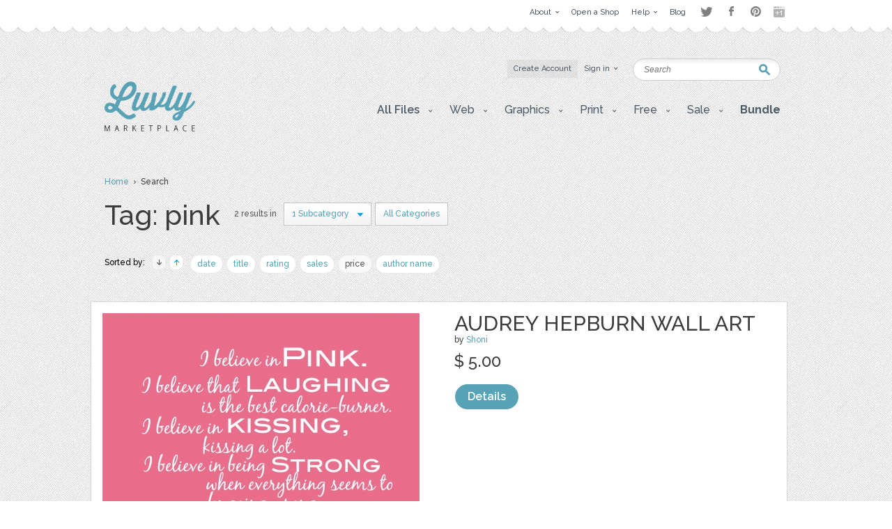

--- FILE ---
content_type: text/css
request_url: https://luvly.co/data/themes/css/main.css
body_size: 20908
content:
/* ==========================================================================
   Imports / Fonts / Icons
   ========================================================================== */
@import url('https://fonts.googleapis.com/css?family=Raleway:300,500,600,700');
@import url('https://fonts.googleapis.com/css?family=Paytone+One');

@font-face {
    font-family: 'Open Sans'; 
    src: url('../fonts/opensans/OpenSans-Light-webfont.eot');
    src: url('../fonts/opensans/OpenSans-Light-webfont.eot?#iefix') format('embedded-opentype'),
         url('../fonts/opensans/OpenSans-Light-webfont.woff') format('woff'),
         url('../fonts/opensans/OpenSans-Light-webfont.ttf') format('truetype'),
         url('../fonts/opensans/OpenSans-Light-webfont.svg#OpenSansLight') format('svg');
    font-weight: 300;
    font-style: normal;
}
@font-face {
    font-family: 'Open Sans';
    src: url('../fonts/opensans/OpenSans-LightItalic-webfont.eot');
    src: url('../fonts/opensans/OpenSans-LightItalic-webfont.eot?#iefix') format('embedded-opentype'),
         url('../fonts/opensans/OpenSans-LightItalic-webfont.woff') format('woff'),
         url('../fonts/opensans/OpenSans-LightItalic-webfont.ttf') format('truetype'),
         url('../fonts/opensans/OpenSans-LightItalic-webfont.svg#OpenSansLightItalic') format('svg');
    font-weight: 300;
    font-style: italic;
}
@font-face {
    font-family: 'Open Sans';
    src: url('../fonts/opensans/OpenSans-Regular-webfont.eot');
    src: url('../fonts/opensans/OpenSans-Regular-webfont.eot?#iefix') format('embedded-opentype'),
         url('../fonts/opensans/OpenSans-Regular-webfont.woff') format('woff'),
         url('../fonts/opensans/OpenSans-Regular-webfont.ttf') format('truetype'),
         url('../fonts/opensans/OpenSans-Regular-webfont.svg#OpenSansRegular') format('svg');
    font-weight: 400;
    font-style: normal;
}
@font-face {
    font-family: 'Open Sans';
    src: url('../fonts/opensans/OpenSans-Italic-webfont.eot');
    src: url('../fonts/opensans/OpenSans-Italic-webfont.eot?#iefix') format('embedded-opentype'),
         url('../fonts/opensans/OpenSans-Italic-webfont.woff') format('woff'),
         url('../fonts/opensans/OpenSans-Italic-webfont.ttf') format('truetype'),
         url('../fonts/opensans/OpenSans-Italic-webfont.svg#OpenSansItalic') format('svg');
    font-weight: 400;
    font-style: italic;
}
@font-face {
    font-family: 'Open Sans';
    src: url('../fonts/opensans/OpenSans-Semibold-webfont.eot');
    src: url('../fonts/opensans/OpenSans-Semibold-webfont.eot?#iefix') format('embedded-opentype'),
         url('../fonts/opensans/OpenSans-Semibold-webfont.woff') format('woff'),
         url('../fonts/opensans/OpenSans-Semibold-webfont.ttf') format('truetype'),
         url('../fonts/opensans/OpenSans-Semibold-webfont.svg#OpenSansSemibold') format('svg');
    font-weight: 500;
    font-style: normal;
}
@font-face {
    font-family: 'Open Sans';
    src: url('../fonts/opensans/OpenSans-SemiboldItalic-webfont.eot');
    src: url('../fonts/opensans/OpenSans-SemiboldItalic-webfont.eot?#iefix') format('embedded-opentype'),
         url('../fonts/opensans/OpenSans-SemiboldItalic-webfont.woff') format('woff'),
         url('../fonts/opensans/OpenSans-SemiboldItalic-webfont.ttf') format('truetype'),
         url('../fonts/opensans/OpenSans-SemiboldItalic-webfont.svg#OpenSansSemiboldItalic') format('svg');
    font-weight: 500;
    font-style: italic;
}
@font-face {
    font-family: 'Open Sans';
    src: url('../fonts/opensans/OpenSans-Bold-webfont.eot');
    src: url('../fonts/opensans/OpenSans-Bold-webfont.eot?#iefix') format('embedded-opentype'),
         url('../fonts/opensans/OpenSans-Bold-webfont.woff') format('woff'),
         url('../fonts/opensans/OpenSans-Bold-webfont.ttf') format('truetype'),
         url('../fonts/opensans/OpenSans-Bold-webfont.svg#OpenSansBold') format('svg');
    font-weight: 600;
    font-style: normal;
}
@font-face {
    font-family: 'Open Sans';
    src: url('../fonts/opensans/OpenSans-BoldItalic-webfont.eot');
    src: url('../fonts/opensans/OpenSans-BoldItalic-webfont.eot?#iefix') format('embedded-opentype'),
         url('../fonts/opensans/OpenSans-BoldItalic-webfont.woff') format('woff'),
         url('../fonts/opensans/OpenSans-BoldItalic-webfont.ttf') format('truetype'),
         url('../fonts/opensans/OpenSans-BoldItalic-webfont.svg#OpenSansBoldItalic') format('svg');
    font-weight: 600;
    font-style: italic;
}
@font-face {
    font-family: 'Open Sans';
    src: url('../fonts/opensans/OpenSans-ExtraBold-webfont.eot');
    src: url('../fonts/opensans/OpenSans-ExtraBold-webfont.eot?#iefix') format('embedded-opentype'),
         url('../fonts/opensans/OpenSans-ExtraBold-webfont.woff') format('woff'),
         url('../fonts/opensans/OpenSans-ExtraBold-webfont.ttf') format('truetype'),
         url('../fonts/opensans/OpenSans-ExtraBold-webfont.svg#OpenSansExtrabold') format('svg');
    font-weight: 700;
    font-style: normal;
}
@font-face {
    font-family: 'Open Sans';
    src: url('../fonts/opensans/OpenSans-ExtraBoldItalic-webfont.eot');
    src: url('../fonts/opensans/OpenSans-ExtraBoldItalic-webfont.eot?#iefix') format('embedded-opentype'),
         url('../fonts/opensans/OpenSans-ExtraBoldItalic-webfont.woff') format('woff'),
         url('../fonts/opensans/OpenSans-ExtraBoldItalic-webfont.ttf') format('truetype'),
         url('../fonts/opensans/OpenSans-ExtraBoldItalic-webfont.svg#OpenSansExtraboldItalic') format('svg');
    font-weight: 700;
    font-style: italic;
}
@font-face {
    font-family: 'Oklahoma';
    src: url('../fonts/okla/okla-webfont.eot');
    src: url('../fonts/okla/okla-webfont.eot?#iefix') format('embedded-opentype'),
         url('../fonts/okla/okla-webfont.woff') format('woff'),
         url('../fonts/okla/okla-webfont.ttf') format('truetype'),
         url('../fonts/okla/okla-webfont.svg#Oklahoma') format('svg');
    font-style: normal;
}
@font-face {
    font-family: 'Amatic';
    src: url('../fonts/amatic/amatic-regular-webfont.eot');
    src: url('../fonts/amatic/amatic-regular-webfont.eot?#iefix') format('embedded-opentype'),
         url('../fonts/amatic/amatic-regular-webfont.woff') format('woff'),
         url('../fonts/amatic/amatic-regular-webfont.ttf') format('truetype'),
         url('../fonts/amatic/amatic-regular-webfont.svg#amatic') format('svg');
    font-style: normal;
}
/*@font-face {
    font-family: 'HelveticaWorld-Regular';
    src: url('../fonts/helveticaworld-regular.eot');
    src: url('../fonts/helveticaworld-regular.eot?#iefix') format('embedded-opentype'),
         url('../fonts/helveticaworld-regular.woff') format('woff'),
         url('../fonts/helveticaworld-regular.ttf') format('truetype'),
         url('../fonts/helveticaworld-regular.svg#helveticaworld-regular') format('svg');
    font-weight: normal;
    font-style: normal;
}
@font-face {
    font-family: 'HelveticaWorld-Bold';
    src: url('../fonts/helveticaworld-bold.eot');
    src: url('../fonts/helveticaworld-bold.eot?#iefix') format('embedded-opentype'),
         url('../fonts/helveticaworld-bold.woff') format('woff'),
         url('../fonts/helveticaworld-bold.ttf') format('truetype'),
         url('../fonts/helveticaworld-bold.svg#helveticaworld-bold') format('svg');
    font-weight: normal;
    font-style: normal;
}
@font-face {
    font-family: 'HelveticaWorld-BoldItalic';
    src: url('../fonts/helveticaworld-bolditalic.eot');
    src: url('../fonts/helveticaworld-bolditalic.eot?#iefix') format('embedded-opentype'),
         url('../fonts/helveticaworld-bolditalic.woff') format('woff'),
         url('../fonts/helveticaworld-bolditalic.ttf') format('truetype'),
         url('../fonts/helveticaworld-bolditalic.svg#helveticaworld-bolditalic') format('svg');
    font-weight: normal;
    font-style: normal;
}
@font-face {
    font-family: 'HelveticaWorld-Italic';
    src: url('../fonts/helveticaworld-italic.eot');
    src: url('../fonts/helveticaworld-italic.eot?#iefix') format('embedded-opentype'),
         url('../fonts/helveticaworld-italic.woff') format('woff'),
         url('../fonts/helveticaworld-italic.ttf') format('truetype'),
         url('../fonts/helveticaworld-italic.svg#helveticaworld-italic') format('svg');
    font-weight: normal;
    font-style: normal;
}*/
* {
	margin: 0px;
	padding: 0px;
}
img {
	vertical-align: top;
	border-style: none;
}
input[type=text]:focus, input[type=password]:focus, textarea:focus {
	outline: 0 none;
}
input::-moz-focus-inner {
    border: 0;
    padding: 0;
}
a {
    text-decoration: none;
    color: #57a2b5;
}
a:hover {
 	color:#3f8b9e;  
}
body {
	font-family: "Raleway", Arial, Helvetica, sans-serif;
	background-image: url(../images/noise-lines.png);
}
input[type="text"], input[type="password"], input[type="datetime"], input[type="datetime-local"], input[type="date"], input[type="month"], input[type="time"], input[type="week"], input[type="number"], input[type="email"], input[type="url"], input[type="search"], input[type="tel"], input[type="color"], .uneditable-input {
	background-color: #fff;
	border: 1px solid #ccc;
	-webkit-box-shadow: inset 0 1px 1px rgba(0,0,0,0.075);
	-moz-box-shadow: inset 0 1px 1px rgba(0,0,0,0.075);
	box-shadow: inset 0 1px 1px rgba(0,0,0,0.075);
	-webkit-transition: border linear .2s,box-shadow linear .2s;
	-moz-transition: border linear .2s,box-shadow linear .2s;
	-o-transition: border linear .2s,box-shadow linear .2s;
	transition: border linear .2s,box-shadow linear .2s;

	-webkit-border-radius: 25px;
	-moz-border-radius: 25px;
	border-radius: 25px;
}

textarea{
	background-color: #fff;
	border: 1px solid #ccc;
	-webkit-box-shadow: inset 0 1px 1px rgba(0,0,0,0.075);
	-moz-box-shadow: inset 0 1px 1px rgba(0,0,0,0.075);
	box-shadow: inset 0 1px 1px rgba(0,0,0,0.075);
	-webkit-transition: border linear .2s,box-shadow linear .2s;
	-moz-transition: border linear .2s,box-shadow linear .2s;
	-o-transition: border linear .2s,box-shadow linear .2s;
	transition: border linear .2s,box-shadow linear .2s;
}
a.views{
	display: block; 
	position: relative; 
	top: -10px; 
	visibility: hidden;
}
.overtop-wrapper{
	background: url(../images/top-decor.png) repeat-x #fff 0px 23px;
	height:52px;
	/*border-bottom:1px solid #d7d7d7;*/
}
.overtop-wrapper > ul:before {
  content: "";
  display: block;
  position: absolute;
  z-index: 5;
  left: 0;
  bottom: 0;
  width: 100%;
  height: 5px;
  ackground: url(../images/cut.png) repeat-x #fff;
}
#overtop {
	width: 980px;
	height: 32px;
	margin-right: auto;
	margin-left: auto;
	position: relative;
	padding-top: 5px
}
#overtop .lft {
	float: left !important;
}
#overtop .lft img {
	float: left;
	padding: 2px 7px 0 0;
}
#overtop .lft .columns img {
	float: left;
	padding: 4px 7px 0 0;
}
#overtop .lft .columns .active {
	color: #3c3c3b !important;
}
#overtop .nav {
	float: right;
}
/*#top {
	background-image: url(../images/bg-top.png);
	background-repeat: repeat-x;
	background-position: left bottom;
}*/
#top .bgr {
	/*background-image: url(../images/bg-top-top.png);
	background-repeat: repeat-x;
	background-position: left top;*/
	width: 100%;
	/*background: #fff;
	border-bottom: 1px solid #d7d7d7;*/
}
#header {
	width: 980px;
	margin-right: auto;
	margin-left: auto;
	position: relative;
	height: 145px;
}
#header .logo {
	position: absolute;
	left: 0px;
	top: 65px;
}
#header .nav {
	position: absolute;
	top: 34px;
	right: 235px;
}
#header .nav ul, #overtop .nav ul {
	list-style-type: none;
	font-size: 11px;
	line-height: 15px;
	text-transform: none;
}
#header .nav ul li, #overtop .nav ul li {
	float: left;
}
#header .nav ul .silver {
	background-image: url(../images/bg-nav-silver.png);
}
#header .nav ul li a{
	color:#4c5966;
}
#overtop .nav ul li a {
	color: #4c5966;
	display: block;
	/*border: 1px solid transparent;*/
}
#header .nav ul li a span, #overtop .nav ul li a span {
	display: block;
	height: 20px;
	padding-top: 4px;
	padding-right: 8px;
	padding-left: 8px;
	border: 1px solid transparent;
	cursor: pointer;
}
#header .nav ul li a .arrow {
	background-image: url(../images/arrow-1.png);
	background-repeat: no-repeat;
	background-position: right 9px;
	padding-right: 19px;
}
#header .nav ul li a .arrow:hover {
	background: url(../images/arrow-1.png) no-repeat #fff;
	background-position: right 9px;
	padding-right: 19px;
}
#overtop .nav ul li a .arrow {
	background-image: url(../images/arrow-1.png);
	background-repeat: no-repeat;
	background-position: right 9px;
	padding-right: 19px;
}
#header #lgn .arrow:hover {
	background: url(../images/arrow-1.png) #fff;
	background-repeat: no-repeat;
	background-position: right 9px;
	padding-right: 19px;
}
#header .nav ul li a:hover, #header .nav ul li .ahover {
	text-decoration: none;
}
#header .nav ul li a .arrow:hover, #header .nav ul li a .arrow:hover {
	background-position: right -36px;
}

#header .search {
	position: absolute;
	top: 22px;
	right: 0px;
}
#header .search p {
	float: left;
}

#header .search p input	{
	/* GENERAL */
	width:180px;
	padding:8px 15px;
	margin:10px;
	text-decoration: none;
	font-family: Arial, Helvetica, sans-serif;
	font-size: 12px;
	outline:none;

	/* BACKGROUND GRADIENTS */
	background: #F6F6F6;
	background: -moz-linear-gradient(top, #EEE, #FFF 35%);
	background: -webkit-gradient(linear, left top, left bottom, color-stop(0, #EEE), color-stop(.25, #FFF));
	filter:  progid:DXImageTransform.Microsoft.gradient(startColorStr='#EEEEEE', EndColorStr='#FFFFFF'); /* IE6,IE7 only */
    -ms-filter: "progid:DXImageTransform.Microsoft.gradient(startColorStr='#EEEEEE', EndColorStr='#FFFFFF')"; /* IE8 only */
	
	/* BORDER RADIUS */
	-moz-border-radius: 99px;
	-webkit-border-radius: 99px;
	border-radius: 99px;
	
	/* BORDERS */
	border:1px solid #CCC;
	
	/* TEXT COLOR & SHADOW */
	color:#ccc;
	font-style: italic;
	
	/* INNER SHADOW & OUTER SHADOW */
	box-shadow: 0 0px 3px #F0F0F0;
	-webkit-box-shadow: 0 0px 3px #F0F0F0;
	-moz-box-shadow: 0 2px 3px #F0F0F0;

}

#header .search p input:hover	{
	border:1px solid #AAA;
}

#header .search p input:focus	{

	/* INNER SHADOW & OUTER SHADOW */
	-webkit-box-shadow: 0 0px 20px #90cfff;
	-moz-box-shadow: 0 0px 20px #90cfff;

}

/*#header .search p input {
	float: left;
	font-family: Verdana, Arial, Helvetica, sans-serif;
	font-size: 11px;
	color: #9a9a99;
	background-color: transparent;
	border: 1px solid #c3c3c3;
	text-transform: uppercase;
	padding-top: 6px;
	padding-right: 6px;
	padding-bottom: 7px;
	padding-left: 6px;
	width: 110px;
}
#header .search .submit input {
	background-image: url(../images/icon-search.png);
	background-repeat: no-repeat;
	background-position: left top;
	text-indent: -5000px;
	height: 28px;
	width: 29px;
	overflow: hidden;
	border-top-style: none;
	border-right-style: none;
	border-bottom-style: none;
	border-left-style: none;
	background-color: transparent;
	padding-top: 28px;
	cursor: pointer;
}*/
#header .search .submit input {
	background-image: url(../images/icon-search.png);
	background-repeat: no-repeat;
	background-position: left top;
	border:none;
	text-indent: -5000px;
	width: 18px;
	height: 16px;
	background-color: transparent;
	cursor: pointer; 
	position: absolute;
	right: 2px;
	top: 8px;
	-webkit-box-shadow: none;
	-moz-box-shadow: none;
	border-radius:0px;
}
#header .search .submit input:hover {
	border:none;
}

#header .navi_scrolled {
	background-color: #fcfcfc;
	width: 100%;
	height: 60px;
	position: fixed;
	opacity: 0;
	margin: -60px 0 0;
	z-index: 300;
	-webkit-box-shadow: 0 1px 0 rgba(0, 0, 0, .1);
	-moz-box-shadow: 0 1px 0 rgba(0, 0, 0, .1);
	box-shadow: 0 1px 0 rgba(0, 0, 0, .1);
}



#header .submenu {
	list-style-type: none;
	position: absolute;
	font-size: 12px;
	line-height: 16px;
	right: 0px;
	bottom: 22px;
}
#header .submenu li, #main .lft {
	float: left;
}
#header .submenu li .btn {
	display: block;
	color: #4c5966;
	text-decoration: none;
	height: 31px;
	font-size:16px;
}
#header .submenu li .btn:hover, #header .submenu li .ahover {
	background: #fff;
}
#header .submenu li .btn span {
	display: block;
	cursor: pointer;
	height: 23px;
	/*border: 1px solid #FFFFFF;*/
	padding-top: 6px;
	padding-right: 10px;
	padding-left: 17px;
}
#header .submenu li .btn .arrow {
	background-position: right 13px;
	background-image: url(../images/arrow-1.png);
	background-repeat: no-repeat;
	padding-right: 26px;
}
#header .submenu li .btn .arrow:hover, #header .submenu li .btn .arrowhover {
	background-position: right -33px;
}
#header .submenu .last .btn {
/*	border-right-width: 1px;
	border-right-style: solid;
	border-right-color: #c3c3c3;*/
}
#header .submenu li:first-child .arrow{
	font-weight:600;
}
#header .submenu .last .dropdown, #content .filter .last .dropdown, #overtop .last .dropdown {
	left: auto;
	right: 0;
}
#header .submenu .dropdown ul, #accordion {
	list-style-type: none;
}

/* Animal Character BG */
#promo {
	background: url(../images/home-bg.png) repeat-x center -110px;
	height:520px;
	margin-top:60px;
}
#promo .welcome {
	margin-right: auto;
	margin-left: auto;
	padding-top: 0px;
	position: relative;
	top:-70px;
	height: 550px;
	background: url(../images/home-animals.png) no-repeat center center;
}

/* Bikes only BG */
#promo2 {
	background: url(../images/home-bg2.png) no-repeat center 95px;
	height:520px;
	margin-top:60px;
}
#promo2 .welcome {
	margin-right: auto;
	margin-left: auto;
	padding-top: 0px;
	position: relative;
	top:-70px;
	height: 550px;
}

/* Bikes/Cameras BG */
#promo3 {
	background: none;
	height: 595px;
	margin-top: 60px;
}
#promo3 .welcome {
	margin-right: auto;
	margin-left: auto;
	padding-top: 0px;
	position: relative;
	top: -70px;
	height: 650px;
	background: url(../images/homebg3.png) no-repeat center 50px;
}
#promo3 .welcome .credit {
	position: absolute;
	bottom: 20px;
	right: 20px;
	font-size: 12px;
}
#promo3 .home-header img{
	margin: 10px auto 0px auto;
	width: 550px;
	display: block;
	position: relative;
	top: 54px;
}



#promo .welcome .title {
	font-family: Raleway;
	font-size: 38px;
	line-height: 38px;
	font-weight: normal;
	text-transform: uppercase;
	color: #57a2b5;
	position: absolute;
}
#promo .welcome .title span {
	font-size: 60px;
	line-height: 80px;
	color: #3c3c3b;
	display: block;
	padding-left: 348px;
	position: relative;
	margin-top: 31px;
}
#promo .welcome .credit {
	position: absolute;
	bottom: -60px;
	right: 20px;
	font-size: 12px;
}
#promo .home-header img{
	margin: 10px auto 0px auto;
	width: 550px;
	display: block;
	position: relative;
	top: 54px;
}
#promo .welcome .title .second {
	margin-top: -21px;
}
#promo .welcome .sheet {
	position: absolute;
	left: 0px;
	bottom: 15px;
	height: 161px;
	width: 216px;
	background-image: url(../images/sheet.png);
	background-repeat: no-repeat;
	background-position: left top;
	padding-top: 48px;
	padding-left: 48px;
}
#promo .welcome .bluecircle {
	background-image: url(../images/blue-circle.png);
	background-repeat: no-repeat;
	background-position: left top;
	height: 138px;
	width: 180px;
	position: absolute;
	left: 258px;
	top: 252px;
	text-align: center;
	color: #FFFFFF;
	padding-top: 43px;
}
#promo .welcome .bluecircle h3 {
	font-family: Raleway;
	font-size: 60px;
	line-height: 54px;
	font-weight: normal;
}
#promo .welcome .bluecircle h4 {
	font-family: Raleway;
	font-size: 26px;
	line-height: 24px;
	font-weight: normal;
	text-transform: uppercase;
}
#promo .welcome .bluecircle p {
	font-size: 12px;
	line-height: 20px;
	text-transform: uppercase;
}
#promo .welcome .features {
	font-family: Georgia, "Times New Roman", Times, serif;
	font-size: 19px;
	font-style: italic;
	line-height: 30px;
	color: #706f6f;
	list-style-type: none;
	position: absolute;
	left: 449px;
	top: 289px;
}
#promo .welcome .features a {
	color: #706f6f;
}
#promo .welcome .slidertext {
	position: absolute;
	width: 240px;
	top: 88px;
	right: 0px;
}
#promo .welcome .slidertext p {
	font-size: 13px;
	line-height: 17px;
	color: #575756;
	margin-top: 1px;
}
#promo .welcome .huge-intro{
	font-family: "Raleway", Sans-Serif;
	margin-top: 80px;
	margin-bottom: 1.5%;
	font-size:56px;
	font-weight: bold;
	color: #4c5966;
	text-shadow: 0px 1px 0px #fff;
	text-align:center;
}
#promo .welcome .huge-intro-alt {
	font-family: "Oklahoma", Sans-Serif;
	padding-top:100px;
	margin-bottom: 1.5%;
	font-size: 98px;
	color: #566471;
	text-shadow: 0px 1px 0px #fff;
	text-align: right;
	text-transform: uppercase;
	line-height: 83%;
	letter-spacing: -3px;
}
#promo .welcome .huge-sub {
	font-family: "Raleway", Sans-Serif;
	font-size: 38px;
	text-align: center;
	font-weight: normal;
	color: #a3b0bb;
	text-shadow: 0px 1px 0px #fff;
}
#promo .welcome .huge-sub-alt {
	font-family: "Raleway", Sans-Serif;
	font-size: 26px;
	text-align: right; 
	font-weight: normal;
	color: #a3b0bb;
	text-shadow: 0px 1px 0px #fff;
}

#slides {
	position: absolute;
	background-image: url(../images/slides.png);
	background-repeat: no-repeat;
	background-position: left top;
	height: 240px;
	width: 240px;
	top: 166px;
	right: 0px;
}
#slides .slides_container {
	height: 200px;
	width: 200px;
	margin-top: 23px;
	margin-left: 17px;
	overflow: hidden;
}
#slides .prev {
	position: absolute;
	z-index: 10000;
	left: 83px;
	background-image: url(../images/slides-prev.png);
	background-repeat: no-repeat;
	background-position: left top;
	text-indent: -5000px;
	height: 38px;
	width: 38px;
	overflow: hidden;
	bottom: -22px;
}
#slides .next {
	position: absolute;
	z-index: 10000;
	right: 91px;
	background-image: url(../images/slides-next.png);
	background-repeat: no-repeat;
	background-position: left top;
	text-indent: -5000px;
	height: 38px;
	width: 38px;
	overflow: hidden;
	bottom: -22px;
}
#content {
	width: 980px;
	margin-right: auto;
	margin-left: auto;
	padding-bottom: 60px;
	margin-top: 32px;
}
#content .filter {
	position: relative;
}
#content .filter ul {
	list-style-type: none;
	font-size: 12px;
	line-height: 16px;
	float: left;
}
#content .filter ul li {
	float: left;
}
#content .filter ul li .btn {
	display: block;
	text-decoration: none;
	background-image: url(../images/bg-submenu.png);
	background-repeat: repeat-x;
	background-position: left 1px;
	border-top-width: 1px;
	border-bottom-width: 1px;
	border-left-width: 1px;
	border-top-style: solid;
	border-bottom-style: solid;
	border-left-style: solid;
	border-top-color: #c3c3c3;
	border-bottom-color: #c3c3c3;
	border-left-color: #c3c3c3;
	height: 31px;
}
#content .filter ul li .btn:hover {
 background:#fff;
}
#content .filter ul li .ahover {
 background:#fff;
 color: #575757;
}
#content .filter ul li .btn span {
	display: block;
	cursor: pointer;
	height: 23px;
	border: 1px solid #FFFFFF;
	padding-top: 6px;
	padding-right: 10px;
	padding-left: 10px;
}
#content .filter ul li .btn .arrow {
	background-position: right 13px;
	background-image: url(../images/arrow-2.png);
	background-repeat: no-repeat;
	padding-right: 30px;
}
#content .filter ul li .btn .arrow:hover, #content .filter ul li .btn .arrowhover {
	background-position: right 13px;
}
#content .filter ul .last .btn {
	border-right-width: 1px;
	border-right-style: solid;
	border-right-color: #c3c3c3;
}
#content .filter ul .dropdown ul {
	list-style-type: none;
}
#content .newcollection {
	float: right;
	margin-top: 13px;
}
#content .nmrg {
	margin: 0;
}
#content .newcollection ul {
	margin-left: 0;
}
#content .newcollection ul li {
	position: relative;
}
#content .newcollection ul li .columns {
	background-color: transparent;
	width: 197px;
}
#content .newcollection ul li .columns p {
	color: #3c3c3b;
	font-size: 12px;
	padding-top: 10px;
}
#content .newcollection .dropform, #sidebar .box .content form {
	position: relative;
}
#content .newcollection .dropform label, #sidebar .box .content form label {
	cursor: pointer;
}
#content .newcollection .dropform input[type="text"] {
	font-family: Verdana, Arial, Helvetica, sans-serif;
	font-size: 11px;
	color: #9a9a99;
	border: 1px solid #c3c3c3;
	background-color: #FFFFFF;
	padding-top: 6px;
	padding-right: 6px;
	padding-bottom: 7px;
	padding-left: 6px;
	text-transform: uppercase;
	width: 183px;
}
#content .newcollection .dropform input[type="checkbox"] {
	width: 14px;
	height: 14px;
	vertical-align: top;
	margin-top: 2px;
	margin-right: 10px;
}
#content .newcollection .dropform input[type="file"], #sidebar .box .content form input[type="file"] {
	display: none;
}
#content .newcollection .dropform textarea {
	font-family: Verdana, Arial, Helvetica, sans-serif;
	font-size: 11px;
	color: #9a9a99;
	border: 1px solid #c3c3c3;
	background-color: #FFFFFF;
	padding-top: 6px;
	padding-right: 6px;
	padding-bottom: 7px;
	padding-left: 6px;
	resize: none;
	overflow: auto;
	text-transform: none;
	width: 183px;
}
#content .newcollection .dropform .upload .thumb {
	float: left;
	width: 108px;
	line-height: 29px;
}
#content .newcollection .dropform .upload .button-silver, #sidebar .box .content form .upload .button-silver {
	float: right;
}
#content .viewall {
	font-size: 22px;
	line-height: 26px;
	text-transform: none;
	font-family: Raleway;
	text-align: center;
	padding-top: 56px;
}
#content .viewall a, #content .viewall p {
	display: block;
	text-shadow: 1px 1px #fff;
	height: 41px;
	padding-top: 19px;
	text-decoration: none;
}
/*Comments white background for tabs*/
/*#content #main .comments{
	background: #fff;
	border: 1px solid #d7d7d7;
	padding-bottom: 40px;
	padding-top: 30px;
}*/
#content #main .viewall {
	padding-top: 35px;
}
#content .viewall a:hover {
	color: #33B2E9;
}
#content .viewall p {
	font-weight: normal;
	color: #3c3c3b;
}
#content .items {
}
#content .items .row {
	position: relative;
	float: left;
	margin-top: 56px;
}
#content .items .row .rowfirst {
	margin-top: 22px;
}
#content .items .row .box {
	float: left;
	margin-right: 20px;
	position: relative;
	height: 300px;
	width: 311px;
	background:#fff;
	border:1px solid #d7d7d7;
	border-radius: 3px;
/*   -webkit-border-radius: 3px;
	-moz-border-radius: 3px;
	-webkit-box-shadow: 0px 0px 6px 0px rgba(0, 0, 0, 0.15);
	-moz-box-shadow: 0px 0px 6px 0px rgba(0, 0, 0, 0.15);
	box-shadow: 0px 0px 6px 0px rgba(0, 0, 0, 0.15);*/
}


#content .items .row .box.last {
	margin-right: 0px;
}
#content .items .row .box .grid-thumb {
	position: absolute;
	left: 0px;
	top: 0px;
	/*border: 1px solid #d7d7d7;*/
	height: 230px;
	width: 310px;
	background-color: #FFFFFF !important;
	-moz-user-select: none !important;
}
#content .items .row .box .grid-thumb:hover {
	border-color: #fff;
}
#content .items .row .box p.total {
	font-size:14px;
}
#content .items .row .box .info-holder{
	padding:20px;
}
#content .items .row .box .free-tag{
	font-weight: 700;
	letter-spacing: 1px;
	font-size:13px;	
	color: #FFF;
	background: #52b087;
	background: -webkit-gradient(linear, left top, left bottom, from(#56b48b), to(#4dac83));
	background: -moz-linear-gradient(top, #56b48b, #4dac83);
	padding: 8px 20px;
	-webkit-border-top-left-radius: 25px;
	-webkit-border-bottom-left-radius: 25px;
	-moz-border-radius-topleft: 25px;
	-moz-border-radius-bottomleft: 25px;
	border-top-left-radius: 25px;
	border-bottom-left-radius: 25px;
	position:absolute;
	right:-1px;
	margin-top:15px;
}
#content .items .row .box .price-tag{
	font-weight: 700;
	letter-spacing: 1px;
	font-size:13px;	
	color: #FFF;
	background: #5894c2;
	background: -webkit-gradient(linear, left top, left bottom, from(#5894c2), to(#548fbc));
	background: -moz-linear-gradient(top, #5894c2, #548fbc);
	padding: 8px 20px;
	-webkit-border-top-left-radius: 25px;
	-webkit-border-bottom-left-radius: 25px;
	-moz-border-radius-topleft: 25px;
	-moz-border-radius-bottomleft: 25px;
	border-top-left-radius: 25px;
	border-bottom-left-radius: 25px;
	position:absolute;
	right:-1px;
	margin-top:15px;
}
/*#content .items .row .box .grid-thumb .thumb {
	margin-top: 14px;
	margin-left: 14px;
	border:1px solid #eaeaea;
}*/
#content .items .row .box .grid-thumb .title-1 {
	position: relative;
	max-height: 78px;
	max-width:170px;
	overflow: hidden;
	font-size:18px;
	line-height:140%;
	margin-bottom:10px;
	float:left;
}
#content .items .row .box .grid-thumb .title-1 a {
	color: #3c3c3b;
}
#content .items .row .box .grid-thumb .title-1 a:hover {
	text-decoration: none;
	color:#57a2b5;
}
#content .items .row .box .grid-thumb .meta {
	color: #3c3c3b;
	font-size: 13px;
	line-height: 19px;
	margin-right: 20px;
	margin-left: 30px;
	margin-top: 8px;
}
#content .items .row .box .grid-thumb .sales {
	position: absolute;
	right: 21px;
	bottom: 57px;
}
#content .items .row .box .grid-thumb .sales .stars {
	float: right;	
}
#content .items .row .box .grid-thumb .sales .total {
	font-size: 11px;
	line-height: 15px;
	text-transform: uppercase;
	color: #575757;
	float: right;
	padding-left: 9px;
}
#content .items .row .box .grid-thumb .buttons {
	position: absolute;
	left: 21px;
	bottom: 19px;
}
#content .items .row .box .grid-thumb .buttons a {
	float: left;
}
#content .items .row .box .grid-thumb .buttons .button-silver {
	margin-right: 1px;
	width: 72px;
}
#content .items .row .box .grid-thumb .buttons .button-blue {
	width: 59px;
}
#content .items .row .box .data {
	display: none;
}
/*#content .items .row .pad {
	background-image: url(../images/item-pad-shadow-left.png);
	background-repeat: no-repeat;
	background-position: left top;
	height: 46px;
	padding-left: 18px;
	position: absolute;
	width: 100%;
	left: -18px;
	bottom: -32px;
}
#content .items .row .pad .bg {
	background-image: url(../images/item-pad-shadow-bg.png);
	background-repeat: repeat-x;
	background-position: left top;
	display: block;
	height: 46px;
	position: relative;
}
#content .items .row .pad .end {
	width: 18px;
	height: 46px;
	position: absolute;
	background-image: url(../images/item-pad-shadow-end.png);
	background-repeat: no-repeat;
	background-position: left top;
	top: 0px;
	right: -18px;
}*/
#content .items .rowauthor {
	margin-left: 250px;
	padding-left:84px;
	position: relative;
}
#content .items .rowauthor .follow {
	position: absolute;
	left: 99px;
	top: 88px;
}
#content .items .rowauthor .author {
	width: 230px;
	height: 230px;
	position: absolute;
	left: -250px;
	top: 0px;
}
#content .items .rowauthor .author .avatar img {
	background-color: transparent;
	padding: 0px;
	border-top-style: none;
	border-right-style: none;
	border-bottom-style: none;
	border-left-style: none;
}
#content .memberbox .column-1 .avatar {
	text-align: center;
}
#content .items .rowauthor .author h3 {
	font-size: 13px;
	line-height: 17px;
	font-weight: normal;
	text-transform: uppercase;
	color: #57a2b5;
	margin-top: 15px;
}
#content .items .rowauthor .author .desc {
	font-size: 13px;
	line-height: 17px;
	color: #575756;	
}
#content .items .rowauthor .author .more {
	font-size: 13px;
	line-height: 17px;
}
#content .titlehead {
	width: 980px;
}
#content .titlehead.titleheadproduct {
	background-image: url(../images/bg-copyright.png);
	background-repeat: repeat-x;
	background-position: left top;
	padding-top: 38px;
	margin-top: 75px;	
}
#content .titlehead .title-3 {
	float: left;
}
#content .titlehead .filter {
	float: right;
	margin-top: 4px;
}
#content .titlehead .filter.search {
	float: left;
	margin-top: 4px;
}
#content .titlehead.inner {
	margin-top: 16px;
}
#content .titlehead.border {
/*	background-image: url(../images/separator-2.png);
	background-repeat: repeat-x;
	background-position: left bottom;
*/	padding-bottom: 20px;	
}
#content .titlehead .results {
	float: left;
	font-size: 12px;
	line-height: 16px;
	color: #575757;
	padding-right: 10px;
	padding-left: 20px;
	padding-top: 12px;
}
#content .breadcrumb {
	padding-top: 23px;
}


#content .breadcrumb p {
	font-size: 12px;
	line-height: 19px;
	color: #3c3c3b;
}
#content .sort {
    margin-top: 15px;
	width: 560px;
}
#content .sort p {
 font-size: 12px;
 line-height: 16px;
}
#content .sort p .label {
    float: left;
    margin-right: 10px;
    margin-top: 3px;
}

#content .sort p a {
 background-color: #FFFFFF;
 display: inline-block;
 border: 1px solid #eaeaea;
 padding-top: 4px;
 padding-bottom: 5px;
 padding-right: 9px;
 padding-left: 9px;
 -webkit-border-radius: 25px;
 -moz-border-radius: 25px;
 border-radius: 25px;
 behavior: url("PIE.htc");
 margin-right: 5px;
 text-decoration: none;
 float: left;
}
#content .sort p a:hover {
 background-color: #f9f9f9;
}
#content .sort p a.active {
 color: #575757;
 background-color: #f9f9f9;
}
#content .sort p a.up {
 background-image: url(../images/arrow-down.png);
 background-repeat: no-repeat;
 background-position: left top;
 padding: 0px;
 border-top-style: none;
 border-right-style: none;
 border-bottom-style: none;
 border-left-style: none;
 text-indent: -5000px;
 height: 22px;
 width: 20px;
 overflow: hidden;
 background-color: transparent;
}
#content .sort p a.down.active,  #content .sort p a.up.active{
 background-position: left bottom;
}
#content .sort p a.down {
 background-image: url(../images/arrow-up.png);
 background-repeat: no-repeat;
 background-position: left top;
 padding: 0px;
 border-top-style: none;
 border-right-style: none;
 border-bottom-style: none;
 border-left-style: none;
 height: 22px;
 width: 20px;
 text-indent: -5000px;
 overflow: hidden;
 background-color: transparent;
 margin-right: 10px;
}
#content .sort p a.down.active {
 background-position: left bottom;
}
#content .sort .c_type {
	margin-left: 30px;
	float: left;
}
#content .sort .mr {
	margin-left: 325px;
}
#content .pagination {
	height: 23px;
	margin-top: 14px;
	width: 250px;
	float: right;
}
#content .pagination .bottom {
	margin-top: 40px;
}
#content .pagination p {
	font-size: 12px;
	line-height: 16px;
	color: #575757;
	text-transform: uppercase;
	float: right;
}
#content .pagination p input {
	border: 1px solid #c3c3c3;
	background-color: #fff;
	font-family: Verdana, Arial, Helvetica, sans-serif;
	font-size: 11px;
	color: #9a9a99;
	text-transform: uppercase;
	vertical-align: middle;
	padding: 4px;
	text-align: center;
	width: 33px;
}
#content .options .marketplaces {
	float: left;
	margin-top: 14px;
	margin-right: 19px;
}
#content .options .sort {
	float: left;
}
#content .options .pagination {
	float: right;
}
#content .templates .row {
	background-color: #FFFFFF;
	border: 1px solid #d7d7d7;
	position: relative;
	padding: 16px;
	margin-top: 40px;
}
#content .templates .collection {
	margin-top: 20px;
}


/*#content .templates .row .pad {
	background-image: url(../images/item-pad-shadow-left.png);
	background-repeat: no-repeat;
	background-position: left top;
	height: 46px;
	padding-left: 18px;
	position: absolute;
	width: 100%;
	left: -18px;
	bottom: -32px;
}
#content .templates .row .pad .bg {
	background-image: url(../images/item-pad-shadow-bg.png);
	background-repeat: repeat-x;
	background-position: left top;
	display: block;
	height: 46px;
	position: relative;
}
#content .templates .row .pad .end {
	width: 18px;
	height: 46px;
	position: absolute;
	background-image: url(../images/item-pad-shadow-end.png);
	background-repeat: no-repeat;
	background-position: left top;
	top: 0px;
	right: -18px;
}*/
#content .templates .row .thumb {
	float: left;
	width: 455px;
	position: relative;
	min-height: 125px;
}
#content .templates .row .title a {
	color: #3c3c3b;
	text-decoration: none;
}
#content .templates .row .thumb .buttons {
	position: absolute;
	right: -5px;
	bottom: 0px;
}
#content .templates .row .thumb .buttons a {
	float: left;
	text-transform: none;
	font-size: 12px;
	height: 21px;
	padding-top: 7px;
	margin-left: 1px;
}
#content .templates .row .thumb .buttons .active {
	color: #57a2b5;
}


#content .templates .row .info {
	float: right;
	width: 461px;
}
#content .templates .row .info .title {
	font-family: Raleway;
	font-size: 30px;
	line-height:97%;
	font-weight: normal;
	text-transform: uppercase;
	color: #3c3c3b;
	/*width: 290px;*/
}
#content .templates .row .info .meta {
	font-size: 12px;
	line-height: 19px;
	color: #3c3c3b;
	width: 250px;
}
#content .templates .row .info .cats {
	font-size: 12px;
	line-height: 19px;
	color: #3c3c3b;
	position: absolute;
	bottom: 44px;
	left: 501px;
	width: 461px;
}
/*#content .templates .row .info .price {
	position: absolute;
	top: 16px;
	right: 23px;
}*/
#content .templates .row .info .price .stars {
	/*float: right;*/
	margin-top: 15px;
	margin-bottom:15px;
	margin-right: 8px;
}
#content .templates .row .info .price .total {
	color: #575757;
	font-size: 11px;
	text-transform: uppercase;
	/*float: right;*/
	line-height: 25px;
	height: 31px;
	padding-top: 8px;
}
#content .templates .row .info .price .total.noprice {
	height: 29px;
	padding-top: 10px;
}
#content .templates .row .info .price .total .big {
	color: #3c3c3b;
	font-family: Raleway;
	font-size: 24px;
	font-weight: 500;
	text-transform: uppercase;
	float: left;
	margin-right: 25px;
}
#content .templates .row .info .price .buttons {
	clear: both; 
	/*float: right;*/
	height: 30px;
}
#content .templates .row .info .price .buttons a {
	float: left;
	margin-left: 1px;
}
#content .templates .row .close {
	background-image: url(../images/close.png);
	background-repeat: no-repeat;
	background-position: left top;
	position: absolute;
	height: 19px;
	width: 19px;
	text-indent: -5000px;
	overflow: hidden;
	top: -10px;
	right: -10px;
}

#content .authors .row {
	margin-top: 48px;
}
#content .authors .row .thumb {
	position: relative;
	width: 120px;
}
#content .authors .row .thumb .position {
	position: absolute;
	left: 79px;
	top: -35px;
	font-family: Raleway;
	font-size: 24px;
	line-height: 11px;
	color: #FFFFFF;
	background-color: #beb4b4;
	text-align: center;
	height: 34px;
	width: 54px;
	-webkit-border-radius: 60px;
	border-radius: 60px;
	behavior: url('PIE.htc');
	padding-top: 18px;
}
#content .authors .row .authorinfo {
	float: right;
	width: 796px;
}
#content .authors .row .authorinfo .title {
	font-family: Raleway;
	font-size: 27px;
	font-weight: normal;
	text-transform: none;
	color: #3c3c3b;
	line-height: 25px;
}
#content .authors .row .authorinfo .badges .icons {
	float: left;
	width: 200px;
	margin-top: -27px;
    margin-left: 200px;
}
#content .authors .row .authorinfo .badges .icons a {
	background: none !important;
	text-indent: 0;
	float: left;
	height: 20px;
	width: 20px;
	overflow: hidden;	
	margin-right: 7px;
	margin-top: 6px;
}
#content .authors .row .authorinfo .badges .icons a:hover {
	background-position: left -18px;
}
#content .authors .row .authorinfo .badges .totalitems {
	float: left;
	width: 230px;
	margin-top: 12px;
	margin-left: 7px;
}
#content .authors .row .authorinfo .badges .totalitems .p-1 {
	font-size: 22px;
	line-height: 26px;
	color: #3c3c3b;
	font-family: Raleway;
	text-transform: uppercase;
	padding-bottom: 1px;
}
#content .authors .row .authorinfo .badges .totalitems p {
	font-size: 12px;
	line-height: 19px;
}
#content .authors .row .authorinfo .badges .sales {
	float: right;
	position: relative;
	margin-top: 14px;
}
#content .authors .row .authorinfo .badges .sales .stars {
	top: -28px;
	right: 0;
	position: absolute;
}
#content .authors .row .authorinfo .badges .sales .buttons {
	float: right;
	margin-top: 2px;
}
#content .authors .row .authorinfo .badges .sales .buttons a {
	float: left;
	margin-left: 50px;
}
#content .authors .row .authorinfo .badges .sales .total {
	float: right;
	margin-left: 60px;
	font-size: 40px;
	line-height: 40px;
	color: #3c3c3b;
	font-family: Raleway;
	text-align: right;
	min-width: 95px;
    margin-top: 2px;
}
#content .authors .row .authorinfo .badges .sales .total span {
	font-size: 11px;
	line-height: 30px;
	color: #575756;
	font-family: Verdana, Arial, Helvetica, sans-serif;
	display: block;
	text-transform: uppercase;
	margin-top: -2px;
	position: relative;
}
#content .memberbox {
	margin-top: 20px;
}

#content .memberbox .member {
	width: 320px;
	float: left;
	margin-right: 18px;
	margin-top: 20px;
}
#content .memberbox .badges {
	float: left;
	margin-right: 14px;
}
#content .memberbox .badges img {
	cursor: pointer;
}
#content .memberbox .badges .pad {
	min-height: 191px;
}
#content .memberbox .rating {
	float: left;
}
#content .memberbox .rating .pad {
	min-height: 191px;
}
#content .memberbox .member .column-1 {
	float: left;
	width: 110px;
}
#content .memberbox .member .column-2 {
	float: right;
	width: 180px;
	padding-top: 6px;
}
#content .memberbox .member .title {
	font-size: 12px;
	line-height: 15px;
	color: #3c3c3b;
	font-weight: normal;
	text-transform: uppercase;
	position: relative;
}
#content .memberbox .member .title .tooltip {
	margin-top: -5px;
	vertical-align: middle;
	position: relative;
	margin-left: 5px;
}
#content .memberbox .member .button {
	width: 78px;
	margin-right: auto;
	margin-left: auto;
	margin-top: 19px;
}
#content .memberbox .member .button.silver {
	width: 120px;
}
#content .memberbox .member .data {
	font-size: 12px;
	line-height: 19px;
	color: #848484;
	list-style-type: none;
	margin-top: 12px;
}
#content .memberbox .member .data .value {
	color: #3c3c3b;
}
#content .memberbox .member .socials {
	font-size: 12px;
	line-height: 19px;
	color: #848484;
	margin-top: 9px;
}
#content .memberbox .box {
	border: 1px solid #d7d7d7;
	width: 310px;
	position: relative;
	background:#fff;
}
#content .memberbox .box .pad {
	border: 1px solid #FFFFFF;
	padding-right: 30px;
	padding-left: 30px;
	padding-bottom: 27px;
	padding-top: 19px;
}
#content .memberbox .box .title {
	font-family: Raleway;
	font-size: 22px;
	line-height: 26px;
	font-weight: normal;
	text-transform: uppercase;
	color: #3c3c3b;
	text-shadow: 1px 1px #fff;
	padding-bottom: 22px;
}
#content .badges .list ul {
	list-style-type: none;	
}
#content .badges .list ul li {
	float: left;
	margin-right: 17px;
	padding-bottom: 17px;
}
#content .badges .list ul li a {
	display: block;
	background-image: url(../images/icon-none.png);
	background-repeat: no-repeat;
	background-position: left top;
	text-indent: -5000px;
	height: 20px;
	width: 20px;
	overflow: hidden;
}
#content .badges .list ul li a:hover {
	background-position: left bottom;
}
#content .badges p {
	font-size: 12px;
	line-height: 19px;
	color: #3c3c3b;
}
#content .stats {
	padding: 10px 10px 0px 0px;
	margin-top: 30px;
}
#content .stats.nomemberbox {
	margin-top: 21px;
	position: relative;
	top: 1px;
}
#content .stats .right {
	float: right;
}
#content .stats p {
	font-size: 13px;
	line-height: 15px;
	text-transform: none;
}

#content .stats p a {
	display: block;
	float: left;
	color: #3c3c3b;
	text-decoration: none;
	padding:7px 19px;
	margin-right:2px;
	margin-top: 2px;
/*	-webkit-border-radius: 5px;
	-moz-border-radius: 5px;
	border-radius: 5px;*/

}

/*Tabs Version*/
/*#content .stats p .active, #content .stats p a:hover {
	background-color: #fff;
	color:#3c3c3b;
	border-left:1px solid #d7d7d7;
	border-right:1px solid #d7d7d7;
	border-top:1px solid #d7d7d7;
}
*/
#content .stats p .active, #content .stats p a:hover {
	background-color: #fff;
	color:#1696a2;
	-webkit-border-radius: 25px;
	-moz-border-radius: 25px;
	border-radius: 25px;
}
#content .rate .items {
	float: left;
	background-image: url(../images/icon-1.png);
	background-repeat: no-repeat;
	background-position: center 8px;
	padding-top: 67px;
	width: 124px;
}
#content .rate .sales {
	float: left;
	background-image: url(../images/icon-2.png);
	background-repeat: no-repeat;
	background-position: center top;
	border-left-width: 1px;
	border-left-style: solid;
	border-left-color: #d7d7d7;
	padding-top: 67px;
	width: 123px;
}
#content .rate .comments {
	float: left;
	background-image: url(../images/icon-3.png);
	background-repeat: no-repeat;
	background-position: center top;
	border-left-width: 1px;
	border-left-style: solid;
	border-left-color: #d7d7d7;
	padding-top: 67px;
	width: 123px;
}
#content .rate .noborder {
	border-left: none;
	width: 124px;
}
#content .rate .total {
	font-family: Raleway;
	font-size: 40px;
	font-weight: normal;
	text-transform: uppercase;
	color: #3c3c3b;
	line-height: 44px;
	text-align: center;
	margin-top: 3px;
}
#content .rate .label {
	font-size: 11px;
	line-height: 13px;
	color: #575756;
	text-align: center;
	text-transform: uppercase;
	margin-top: 2px;
}
#content .votes {
	position: absolute;
	top: 23px;
	right: 30px;
}
#content .votes .stars {
	float: left;
}
#content .votes .total {
	font-size: 11px;
	line-height: 19px;
	color: #575756;
	text-transform: uppercase;
	float: left;
	margin-top: -2px;
	margin-left: 4px;
}
#content .product .thumb {
	position: relative;
	overflow: hidden;
}
#content .product .thumb img {
	background-color: #FFFFFF;
	padding: 21px;
	border: 1px solid #d7d7d7;
}
#content .product .thumb .labellink {
	font-family: Raleway;
	font-size: 22px;
	line-height: 24px;
	text-transform: uppercase;
	color: #FFFFFF;
	background-color: #57a2b5;
	text-align: center;
	position: absolute;
	left: 0px;
	top: 35%;
	height: 40px;
	padding-top: 20px;
	width: 220px;
	text-decoration: none;
	transition: all .5s ease-in 0s;
	-moz-transition: all .5s ease-in 0s; 
	-webkit-transition: all .5s ease-in 0s; 
	-o-transition: all .5s ease-in 0s;
}
#content .product .thumb .labellink.viewdemo {
	left: -500px;	
}
#content .product .thumb:hover .labellink.viewdemo {
	left: 0;	
}
#content .product .thumb .labellink.gallery {
	left: auto;
	/*right: -500px;*/	
	right: 0;	
}
/*#content .product .thumb:hover .labellink.gallery {
	right: 0;	
}*/
#content .product .textbox {
	margin-top: 16px;
	line-height:150%;
	overflow: hidden ;
}
#content .product .textbox img {
	max-width: 640px;
}



#content .textbox h1 {
	font-family: Raleway;
	font-weight: 500;
	color: #3c3c3b;
	font-size: 40px;
	line-height: 44px;
	text-transform: none;
	padding-top: 30px;
}
#content .textbox h2 {
	font-family: Raleway;
	font-size: 30px;
	line-height: 34px;
	font-weight: normal;
	text-transform: none;
	color: #3c3c3b;
	padding-top: 30px;
	/*padding-left: 40px;*/
}

#content .textbox h3, #content .textbox table caption, #content .form h3, #content .form h3.social {
	font-family: Raleway;
	font-size: 20px;
	line-height: 34px;
	font-weight: normal;
	text-transform: none;
	color: #3c3c3b;
	padding-top: 5px;
	/*padding-left: 40px;*/
}
#content .form h3.social:first-child {
	padding-top: 0;
}
#content .form h3.social {
	margin-top: 15px;
	padding-top: 0;
}
#content .form h3.social:first-child {
	margin-top:0;
	padding-top: 0;
}
#content .form .delete {
	background: url("../images/delete.png");
	background-position: left top;
    background-repeat: none;
    float: right;
    height: 18px;
    position: relative;
    width: 18px;
	cursor: pointer;
	clear: both;
}
#content .form .delete:hover, #item_pay .delete:hover {
	background-position: left +18px;
}
#content .textbox p {
	font-size: 13px;
	line-height: 19px;
	color: #3c3c3b;
	padding-top: 7px;
	/*padding-left: 40px;*/
}
#content .general_table p{
	font-size:28px;
	font-weight:500;
}
#content .general_table thead p{
	font-size:22px;
	font-weight:300;
}

#content .textbox ul, #content .textbox ol, #content .form .scroll ul, #content .form .scroll ol {
	font-size: 13px;
	line-height: 19px;
	color: #3c3c3b;
	list-style-position: inside;
	padding-top: 10px;
	/*padding-left: 40px;*/
}
#content .textbox ul, #content .form .scroll ul{
	padding-left:20px;
}
#content .textbox ul li, #content .textbox ol li , #content .form .scroll ul li, #content .form .scroll ol li {
	padding-top: 9px;
}
#content .textbox ul li a, #content .textbox ol li a, #content .form .scroll ul li a, #content .form .scroll ol li a {
	padding: 0;
	margin-left: 5px;
}
#content .textbox dl {
	font-size: 13px;
	line-height: 19px;
	color: #3c3c3b;
	padding-top: 10px;
	padding-left: 40px;
}
#content .textbox dl dt {
	margin-top: 9px;
}
#content .textbox table {
	font-size: 18px;
	line-height: 26px;
	color: #3c3c3b;
	margin-top: 15px;
}
#content .textbox table tbody tr:hover {
	background-color: #f4f4f4;
}
#content .textbox table thead td, #content .textbox table th {
	font-weight: normal;
	color: #57a2b5;
	text-align: left;
	padding: 5px;
}
#content .textbox table thead td, #content .textbox table th, #content .textbox table td  {
	border-bottom-width: 1px;
	border-bottom-style: solid;
	border-bottom-color: #d7d7d7;
	padding: 5px;
}
#content .textbox table caption {
	font-size: 16px;
	padding: 0;
}
#content .form p, #content .form div.input {
	font-size: 13px;
	line-height: 19px;
	color: #3c3c3b;
}
#content .form .formlinks {
	margin: 40px 0 0 190px;
}
#content .form .formlinks a {
	text-transform: lowercase;
}
#content .form .label {
	float: left;
	width: 201px;
	text-align: right;
	padding-right: 19px;
	padding-top: 4px;
}
#content .form .tooltip {
	float: left;
	margin-left: 10px;
	margin-top: 5px;
}
#content .form .checkerror {
	text-align: center;
	padding: 10px 0;
	margin-bottom: 10px;
}
#content .form .input {
	height: 29px;
	padding-top: 11px;
}
#content .form .input input{
	font-family: Verdana, Arial, Helvetica, sans-serif;
	font-size: 12px;
	color: #3c3c3b;
	border: 1px solid #c3c3c3;
	background-color: #FFFFFF;
	padding-top: 6px;
	padding-right: 6px;
	padding-bottom: 7px;
	padding-left: 15px;
	width: 320px;
	float: left;
}
#content .form .input input.best-described-checkbox {
	width: 20px;
	margin-top: 3px;
}
.best-described-div {
	width: auto;
	margin-right: 10px;
	float: left;
	margin-top: 3px;
}
#content.registration-content .form .input input {
	font-size: 14px;
}
#content .form .textarea {
	padding-top: 11px;
	font-size: 13px;
	line-height: 19px;
	color: #3c3c3b;
}
#content .form .textarea textarea, #content .form .inv textarea {
	font-family: Verdana, Arial, Helvetica, sans-serif;
	font-size: 12px;
	color: #3c3c3b;
	border: 1px solid #c3c3c3;
	background-color: #FFFFFF;
	padding: 3px;
	width: 320px;
	float: left;
	resize: none;
	overflow: auto;
}
#content .form .inv textarea {
	margin-bottom: 15px;
}
#content .form .input .selectBox-dropdown {
	float: left;
	min-width: 313px;
}
#content .form .check {
	padding-top: 3px;
}
#content .form .inv {
	display: none;
}
#content .form .check .label {
	padding-top: 11px;
}
#content .form .check .pack {
	float: left;
	min-width: 230px;
}
#content .form .check .pack p {
	padding-top: 11px;
}
#content .form .check .pack p input {
	margin-right: 7px;
}
#content .form .check .pack p label {
	cursor: pointer;
}
#content .form .check .pack p span {
	 float: right;
	 margin-top: -3%;
	 display: block;
	 position: relative;
}
#content .form .attachment {
    height: 32px;
    overflow: hidden;
}
#content .form .attachment .browse {
    float: left;
    height: 32px;
    width: 82px;
    background-image: url(../images/browse.png);
    background-repeat: repeat-x;
	background-position: left top;
    overflow: hidden;
    position: relative;
    cursor: pointer;
}
#content .form .attachment .browse input {
    margin-top: 0px;
    margin-bottom: 0px;
    position: absolute;
    right: 0px;
    font-size: 54px;
    top: 1px;
    cursor: pointer;
    opacity: 0;
    filter: alpha(opacity: 0);
}
#content .form .submit {
	padding-left: 200px;
	padding-top: 30px;
}
#content .form .submit a {
	float: right;
}
#content .form .submit input {
	background-image: url(../images/bg-submit-newsletter.png);
	background-repeat: repeat-x;
	background-position: left top;
	color: #575757;
	cursor: pointer;
	border: 1px solid #C3C3C3;
	font-family: Verdana, Arial, Helvetica, sans-serif;
	font-size: 11px;
	padding-top: 7px;
	padding-right: 13px;
	padding-bottom: 7px;
	padding-left: 13px;
	min-width: 130px;
	overflow: visible !important;
}
#content .form .small {
	font-size: 11px;
	line-height: 19px;
	font-style: italic;
	margin-left: 200px;
	clear: both;
}
#content .form .passcheck {
	width: 324px;
	line-height: 19px;
	margin: 10px 0 0 200px;
	padding: 5px;
	clear: both;
}
#content .form .passcheck img {
	float: left;
	margin-right: 5px;
}
#content .form .passcheck p {
	font-size: 11px;
}
#content .box-success {
	background: rgba(216, 247, 185, 0.4);
}
#content .box-error {
	background: rgba(227, 6, 19, 0.2);
}
#content .box-coupon {
	background: rgba(169, 208, 245, 0.2);
}
#content .form .pack .small {
	margin: 0;
}
#content .form .scroll {
	margin-top: 10px;
	width: 395px;
	height: 200px;
	overflow: auto;
	border: 1px solid #C3C3C3;
	padding: 20px;
	font-size: 12px;
	background: #f6f6f6;
}
#main {
	float: left;
	width: 645px;
}
#main .title-5 {
	padding-top: 6px;
}
#main .title-5-pad {
	padding-top: 30px;
}


#main.withhead {
	margin-top: 25px;
}
#main .shadowbox {
	background-image: url(../images/sidebar-box-shadow.png);
	background-repeat: repeat-x;
	background-position: left bottom;
	padding-bottom: 18px;
	position: relative;
}
#main .shadowbox .pad {
	border: 1px solid #d7d7d7;
}
#main .shadowbox .content {
	border: 1px solid #FFFFFF;
	padding-right: 30px;
	padding-left: 30px;
	padding-bottom: 20px;
	padding-top: 19px;
}
#main .shadowbox .content .title {
	font-family: Raleway;
	font-size: 22px;
	line-height: 26px;
	font-weight: normal;
	text-transform: uppercase;
	color: #3c3c3b;
	text-shadow: 1px 1px #fff;
	padding-bottom: 22px;
}
#main .shadowbox .content p {
	font-size: 13px;
	line-height: 19px;
	color: #575756;	
}
#main .comments ul, #content .textbox dl dd .cat {
	list-style-type: none;
}
#main .comments ul li {
	margin-top: 18px;
}

#main .comments ul li .avatar {
	float: left;
	width: 120px;
	margin-top: 30px;
	position: relative;
}
#main .comments ul li .avatar .small {
	position: absolute;
	top: 75px;
	right: -5px;
}
#main .comments ul li .avatar span {
	text-align: center;
	display: block;
	margin-top: 5px;
	color: #575756;
    font-size: 13px;
    line-height: 17px;
}
#main .comments ul li .comment {
	float: right;
	background-color: #FFFFFF;
	width: 412px;
	border: 1px solid #d7d7d7;
	padding-right: 40px;
	padding-left: 40px;
	padding-bottom: 40px;
	padding-top: 31px;
	position: relative;
}
#main .comments ul li ul, #content .textbox dl dd .cat li {
	float: right;
}
#main .comments ul li ul.reply {
	background-image: url(../images/tree-vert.gif);
	background-repeat: repeat-y;
	background-position: left top;
	position: relative;
}
#main .comments ul li ul.reply li {
	padding-left: 12px;
	background-image: url("../images/tree-horiz.gif");
	background-repeat: repeat-x;
	background-position: left bottom;
}
#main .comments ul li ul li .comment {
	width: 400px !important;
}
#main .comments ul li ul li .small_avatar {
	float: left;
	margin: 4px 10px 0 0;
}
#main .comments ul li ul li:last-child .comment {
	margin-bottom: 0;
}
#main .comments ul li .comment .name {
	font-size: 12px;
	line-height: 17px;
	color: #848484;
	font-weight: normal;
}
#main .comments ul li .comment .name .h_forum {
	color: #3C3C3B;
    font-family: Raleway;
    font-size: 20px;
    font-weight: normal;
    line-height: 34px;
    text-transform: uppercase;
}

#main .comments ul li .comment .replys_forum .position {
    background-color: #000000;
    border-radius: 60px 60px 60px 60px;
    color: #FFFFFF;
    font-family: Raleway;
    font-size: 24px;
    height: 42px;
    right: 20px;
    line-height: 28px;
    padding-top: 18px;
    position: absolute;
    text-align: center;
    top: 20px;
    width: 60px;
	
}
#main .comments ul li .comment .replys_forum a {
	position: absolute;
	top: 90px;
	right: 30px;
	font-size: 13px;
	text-transform: lowercase;
}
#main .comments ul li .comment .cat {
	font-size: 13px;
	line-height: 17px;
	color: #575756;
	float: right;	
}
#main .comments ul li .comment .cat a, #content .textbox dl dd .cat a {
	display: inline-block;
	border: 1px solid #eaeaea;
	padding:3px 10px;
	vertical-align: middle;
	margin-left: 2px;
/*	-webkit-border-radius: 4px;
	-moz-border-radius: 4px;
	border-radius: 4px; */
	behavior: url("PIE.htc");
	position: relative;
	text-decoration: none;
	z-index: 1;
}
#content .textbox dl dd .cat a {
	background-color: #fff;
	min-width: 50px;
	text-align: center;
}
#main .comments ul li .comment .cat a:hover, #main .comments ul li .comment .cat .ahover, #content .textbox dl dd .cat a:hover, #content .textbox dl dd .cat .ahover {
	border: 1px solid #c3c3c3;
}
#main .comments ul li .comment ul.cat li {
	float: left;
	margin-left: 5px;
}
#main .comments ul li .comment .cat .dropdown {
	left: auto;
	right: +40px;
}
#content .textbox dl dd .cat .dropdown {
	left: auto;
	right: +484px;
}
#main .comments ul li .comment .text {
	padding-top: 16px;
}
#main .comments ul li .comment .text p {
	font-size: 13px;
	line-height: 17px;
	color: #575756;
	padding-top: 10px;
}
#main .comments ul li .comment .text p img {
	margin-right:3px;
}
#main .comments .purchased {
	position: absolute;
	top: -11px;
	right: -1px;
}
#main .comments .purchased span {
	background-color: #57a2b5;
	font-size: 11px;
	line-height: 15px;
	text-transform: uppercase;
	color: #FFFFFF;
	display: block;
	padding-right: 20px;
	padding-left: 20px;
	padding-top: 9px;
	padding-bottom: 10px;
	text-decoration: none;
}
#main .table-1 {
	font-size: 13px;
	line-height: 19px;
	color: #3c3c3b;
	width: 100%;
	margin-top: 15px;
	border-left: none;
}
#main .table-1 th {
	font-weight: normal;
	color: #57a2b5;
	border-bottom-width: 1px;
	border-bottom-style: solid;
	border-bottom-color: #d7d7d7;
	text-align: left;
	padding: 5px;
}
#main .table-1 td {
	border-bottom-width: 1px;
	border-bottom-style: solid;
	border-bottom-color: #d7d7d7;
	padding: 5px;
}
#main .table-1 .last td {
	border-bottom: none;
}
#main .table-1 .totals td {
	border-bottom: none;
	padding-top: 32px;
}
#main .table-1 .right {
	text-align: right;
}
#main .table-1 .expand {
	background-image: url(../images/arrow-3.png);
	background-repeat: no-repeat;
	background-position: left 8px;
	display: block;
	padding-left: 15px;
}
#main .table-1 .expand.active {
	background-position: left -87px;
}

#main .bluebox {
	background-color: #57a2b5;
	padding-top: 22px;
	padding-bottom: 18px;
	padding-right: 20px;
	padding-left: 20px;
	margin-top: 36px;
}
#main .bluebox p {
	font-family: Raleway;
	font-size: 22px;
	line-height: 26px;
	text-transform: uppercase;
	color: #FFFFFF;
}
#main .bluebox .text {
	float: left;
}
#main .bluebox .price, #main .comments ul li .comment .replys_forum {
	float: right;
}
#main .textboard h3 {
	font-family: Raleway;
	font-size: 30px;
	line-height: 34px;
	font-weight: normal;
	color: #3c3c3b;
	text-transform: uppercase;
	margin-top: 40px;
	padding-bottom: 5px;
}
#main .textboard p {
	font-size: 13px;
	line-height: 19px;
	color: #3c3c3b;
	margin-top: 20px;
}
#main .newavatar {
	padding-bottom: 10px;
	position: relative;
}
#main .newavatar .label {
	padding-top: 15px;
}
#main .newavatar .upload {
	float: left;
}
#main .newavatar .upload .thumb {
	float: left;
}
#main .newavatar .upload .file {
	float: left;
	margin-left: 19px;
	padding-top: 23px;
}
#main .newavatar .upload .file .text {
	padding-bottom: 6px;
}
#main .newavatar .upload .tooltip {
	position: absolute;
	top: 24px;
	right: 92px;
}
#main .deposit {
	padding-top: 5px;
}

#main .deposit ul {
	list-style-type: none;
}
#main .deposit ul li {
}
#main .deposit ul li .num {
	font-family: Raleway;
	font-size: 60px;
	line-height: 64px;
	color: #FFFFFF;
	background-image: url(../images/circle-2.png);
	background-repeat: no-repeat;
	text-align: center;
	height: 79px;
	width: 100px;
	padding-top: 21px;
	float: left;
	margin: 10px 14px;
}
#main .deposit ul li .cell {
	background-color: #FFFFFF;
	border: 1px solid #d7d7d7;
	width: 426px;
	padding-right: 40px;
	padding-left: 40px;
	padding-top: 16px;
	padding-bottom: 30px;
	margin-top: 18px;
}
#main .deposit ul li .cell .desc {
	font-size: 13px;
	line-height: 17px;
	color: #575756;
	margin-top: 3px;
}
#main .deposit ul li .cell .amount {
	padding-top: 4px;
	width: 424px;
	min-height: 30px;
}

#main .deposit ul li .cell .amount p {
	float: left;
	font-family: Raleway;
	font-size: 22px;
	line-height: 24px;
	color: #3c3c3b;
	width: 106px;
	margin-top: 16px;
}
#main .deposit ul li .cell .amount p.member {
	float: left;
	font-family: Raleway;
	font-size: 22px;
	line-height: 24px;
	color: #3c3c3b;
	margin-top: 16px;
	width: 100%;
	clear: both;
}
#main .deposit ul li .cell .amount p input {
	float: left;
	vertical-align: top;
	height: 14px;
	width: 14px;
	margin-top: 4px;
}
#main .deposit ul li .cell .amount p label {
	float: left;
	cursor: pointer;
	margin-left: 11px;
}

#main .deposit ul li .cell .pay {
	margin-top: 18px;
}
#main .deposit ul li .cell .pay .logo {
	float: right;
    margin-top: -45px;
}

#main .deposit ul li .cell.eu-consumer .pay .logo {
	margin-top: -155px;
}

#main .deposit ul li .cell .pay .logo.checkout-paypal {
	margin-top: -145px;
}

#main .deposit ul li .cell.eu-consumer .pay .logo.checkout-paypal {
	margin-top: -225px;
}

#main .deposit ul li .cell .pay .logo.checkout-paypal-user {
	margin-top: -110px;
}

#main .deposit ul li .cell.eu-consumer .pay .logo.checkout-paypal-user {
	margin-top: -110px;
}

#main .deposit ul li .cell .pay .logo img {
	border: solid 1px #eaeaea;
}
#main .deposit ul li .cell .pay .button {
	float: left;
	margin-left: 10px;
	margin-top: 17px;
}

.makeDepositLink-bigger {
	font-size: 140%;
}

#sidebar {
	float: right;
	width: 310px;
	margin-top: 54px;
	position: relative;
}
#sidebar.withhead {
	margin-top: 25px;
}
#sidebar.withsteps {
	margin-top: 82px;
}

#sidebar .box {
	/*background-image: url(../images/sidebar-box-shadow.png);*/
	background-repeat: repeat-x;
	background-position: left bottom;
	padding-bottom: 18px;
	margin-top: 0px;
	position: relative;
}
#sidebar .box .pad {
	border: 1px solid #d7d7d7;
}
#sidebar .box .content {
	border: 1px solid #FFFFFF;
	padding-right: 30px;
	padding-left: 15px;
	padding-bottom: 27px;
	padding-top: 19px;
	background:#fff;
}
#sidebar .box .content form {
	margin-bottom: 20px;
}
#sidebar .box .content form input[type="text"] {
	font-family: Verdana, Arial, Helvetica, sans-serif;
	font-size: 11px;
	color: #9a9a99;
	border: 1px solid #c3c3c3;
	background-color: #FFFFFF;
	padding-top: 6px;
	padding-right: 6px;
	padding-bottom: 7px;
	padding-left: 6px;
	margin-bottom: 10px;
	text-transform: uppercase;
	width: 180px;
}
#sidebar .box .content form textarea {
	font-family: Verdana, Arial, Helvetica, sans-serif;
	font-size: 11px;
	color: #9a9a99;
	border: 1px solid #c3c3c3;
	background-color: #FFFFFF;
	padding-top: 6px;
	padding-right: 6px;
	padding-bottom: 7px;
	padding-left: 6px;
	margin-bottom: 10px;
	resize: none;
	overflow: auto;
	text-transform: uppercase;
	width: 234px;
}
#sidebar .box .content form input[type="checkbox"] {
	width: 14px;
	height: 14px;
	vertical-align: top;
	margin-top: 2px;
	margin-right: 10px;
}
#sidebar .box .content form .upload {
	line-height: 29px;
	font-size: 12px;
}
#sidebar .box .content form label {
	font-size: 12px;
}
#sidebar .box .content .title {
	font-family: Raleway;
	font-size: 22px;
	line-height: 26px;
	font-weight: normal;
	text-transform: uppercase;
	color: #3c3c3b;
	text-shadow: 1px 1px #fff;
	padding-bottom: 22px;
}
#sidebar .box .content .title .tooltip {
	float: right;
	margin-top: 2px;
}
#sidebar .box .content .selectBox-dropdown {
	min-width: 227px;
}
#sidebar .box .content .upload .submit, #sidebar .box .content form .submit {
	margin-top: 11px;
}
#sidebar .box .content .upload .submit input {
	width: 77px;
	margin-right: 1px;
}
#sidebar .box .content .icon {
	font-size: 13px;
	line-height: 19px;
	color: #3c3c3b;
	background-image: url(../images/icon-na.png);
	background-repeat: no-repeat;
	background-position: left 0px;
	padding-left: 50px;
	padding-top: 5px;
	min-height: 36px;
	position: relative;
	display: inline-block;
}
#sidebar .box .content .rss {
	background-image: url(../images/icon-rss.png);
}
#sidebar .box .content .nm {
	font-size: 13px;
	line-height: 19px;
	color: #3c3c3b;
	min-height: 36px;
}
#sidebar .box .content .icon-2 {
	font-size: 13px;
	line-height: 19px;
	color: #3c3c3b;
	background-image: url(../images/icon-na-2.png);
	background-repeat: no-repeat;
	background-position: left top;
	padding-left: 50px;
	min-height: 24px;
	padding-top: 2px;
}
#sidebar .box .content .separator {
	background-image: url(../images/separator.png);
	background-repeat: repeat-x;
	background-position: left top;
	height: 2px;
	overflow: hidden;
	margin-top: 15px;
	margin-bottom: 17px;
}
#sidebar .box .content .text p, #sidebar .box .pad .content .rates p  {
	font-size: 13px;
	line-height: 19px;
	color: #3c3c3b;
	padding-top: 18px;
}
#sidebar .box .content p {
	font-size: 13px;
	line-height: 19px;
	color: #3c3c3b;
}
#sidebar .box .pad .content .rates p {
	padding-top: 0;
} 
#sidebar .box .content .text ul {
	font-size: 13px;
	line-height: 19px;
	color: #3c3c3b;
	padding-top: 18px;
	list-style-position: inside;
}
#sidebar .balance {
	background-color: #57a2b5;
	text-align: center;
	padding-top: 23px;
	padding-right: 20px;
	padding-bottom: 20px;
	padding-left: 20px;
	margin-top: 11px;
	margin-bottom: 29px;
}
#sidebar .balance h3 {
	font-family: Raleway;
	font-size: 22px;
	font-weight: normal;
	text-transform: uppercase;
	color: #FFFFFF;
	line-height: 25px;
}
#sidebar .balance .total {
	font-family: Raleway;
	font-size: 40px;
	line-height: 44px;
	font-weight: normal;
	text-transform: uppercase;
	color: #FFFFFF;
	margin-top: 16px;
}
#sidebar .box .content .rates {
 width: 248px
}
#sidebar .box .content .rates .column {
 float: left;
 position: relative;
 width: 124px;
}
#sidebar .box .content .rates .column.border {
 border-left: solid 1px #d7d7d7;
 width: 123px;
}
#sidebar .box .content .rates .column h4 {
 font-family: Raleway;
 font-size: 40px;
 font-weight: normal;
 text-transform: uppercase;
 color: #3c3c3b;
 line-height: 44px;
 text-align: center;
}
#sidebar .box .content .rates .column .label {
 color: #575756;
    font-size: 11px;
    line-height: 13px;
    text-align: center;
    text-transform: uppercase;
 	margin-top: 2px;
}
#sidebar .box .content .rates .column .tip {
 position: absolute;
 top: -3px;
 right: 5px;
}
#sidebar .box .content .chars table {
	font-size: 12px;
	line-height: 19px;
	color: #3c3c3b;
	width: 100%;
}
#sidebar .box .content .chars table td {
	padding-right: 9px;
	padding-left: 9px;
	vertical-align: top;
	padding-top: 4px;
	padding-bottom: 5px;
}

#sidebar .box .content .chars table .caption {
	text-align: right;
	border-right-width: 1px;
	border-right-style: solid;
	border-right-color: #d7d7d7;
	color: #848484;
	width: 80px;
}

#sidebar .box .content .chars table td .filesicon img {
	margin-top: 4px !important;
}

#sidebar .box .content .license p {
	font-size: 13px;
	color: #3c3c3b;
	line-height: 19px;
}
#sidebar .box .content .license .price {
	padding-top: 25px;
}
#sidebar .box .content .license .price .sum {
	font-family: Raleway;
	font-weight: 500;
	color: #3c3c3b;
	text-transform: uppercase;
	font-size: 32px;
	line-height: 44px;
	float: left;
	margin-right: 14px;
	text-align: center;
}
#sidebar .box .content .license .price .buynow {
	float: left;
	margin-left: 10px;
	margin-top: 4px;	
}
#sidebar .box .content .license .prepaid {
	padding-top: 12px;
}
#sidebar .box .content .license .prepaid .tooltip {
	float: right;
	margin-top: 1px;
}
#sidebar .box .content .license .full {
	border-top-width: 1px;
	border-top-style: solid;
	border-top-color: #d7d7d7;
	margin-top: 16px;
	font-family: Raleway;
	font-weight: normal;
	font-size: 16px;
	text-transform: uppercase;
	color: #57a2b5;
	padding-top: 19px;
}
.socials-vert-holder{
	margin-bottom:10px;
}
#sidebar .box .content .socials {
	list-style-type: none;
	font-size: 11px;
	line-height: 15px;
	color: #575756;
	margin-top: 5px;
}
#sidebar .box .content .socials li {
	padding-top: 15px;
}
#sidebar .box .content .socials li.first {
	padding-top: 0px;
}

#sidebar .box .content .socials li .label {
	float: left;
	width: 115px;
	text-align: right;
	padding-top: 4px;
}
#sidebar .box .content .socials li .button {
	float: left;
	width: 121px;
	padding-left: 12px;
}
#sidebar .socials-vert li{
	list-style-type:none;
}
#sidebar .tags {
	margin-top: 13px;
	padding-bottom: 28px;
}
#sidebar .tags a {
	display: block;
	float: left;
	background-image: url(../images/tag-left.png);
	background-repeat: no-repeat;
	background-position: left top;
	padding-left: 13px;
	font-family: Tahoma, sans-serif;
	font-size: 12px;
	line-height: 14px;
	color: #3c3c3b;
	margin-right: 6px;
	margin-top: 8px;
}
#sidebar .tags a span {
	float: left;
	background-image: url(../images/tag-right.png);
	background-repeat: no-repeat;
	background-position: right top;
	height: 19px;
	padding-top: 3px;
	padding-right: 10px;
	padding-left: 8px;
}
#sidebar .tags a:hover {
	color: #57a2b5;
}
#sidebar .author {
	margin-top: 5px;
	padding-bottom: 27px;
}
#sidebar .author .content {
	padding-right: 15px;
	padding-left: 15px;
}
#sidebar .author .content .title {
	font-family: Raleway;
	font-size: 22px;
	line-height: 26px;
	font-weight: normal;
	text-transform: uppercase;
	color: #3c3c3b;
	text-shadow: 1px 1px #fff;	
}
#sidebar .author .content .info {
	margin-top: 17px;	
}
#sidebar .author .content .info .avatar {
	float: left;	
	margin-left:0px;
}
#sidebar .author .content .info .portfolio {
	float: left;
	width: 145px;
	padding-left: 15px;
	padding-top: 16px;	
}
#sidebar .author .content .info .portfolio .name {
	font-size: 13px;
	line-height: 17px;
	font-weight: normal;
	text-transform: uppercase;
}
#sidebar .author .content .info .portfolio .btn {
	margin-top: 8px;
}
#sidebar .author .content .badges {
	list-style-type: none;
	font-size: 12px;
	line-height: 17px;
	color: #3c3c3b;
	padding-left: 7px;
	padding-top: 25px;
}
#sidebar .author .content .badges li {
	background-repeat: no-repeat;
	background-position: left 7px;
	padding-left: 26px;
	min-height: 18px;
	padding-top: 9px;
}


#sidebar .balance {
	background-color: #57a2b5;
	text-align: center;
	padding-top: 23px;
	padding-right: 20px;
	padding-bottom: 20px;
	padding-left: 20px;
	margin-top: 11px;
	margin-bottom: 29px;
}
#sidebar .balance h3 {
	font-family: Raleway;
	font-size: 22px;
	font-weight: normal;
	text-transform: uppercase;
	color: #FFFFFF;
	line-height: 25px;
}
#sidebar .balance .total {
	font-family: Raleway;
	font-size: 40px;
	line-height: 44px;
	font-weight: normal;
	text-transform: uppercase;
	color: #FFFFFF;
	margin-top: 16px;
}
#sidebar .balance .button {
	margin-top: 10px;
}

#sidebar .balance .button .button-blue {
	width: 110px;
	margin-right: auto;
	margin-left: auto;
	border-top-color: #00b5fc;
	border-right-color: #00b5fc;
	border-bottom-color: #00b5fc;
	border-left-color: #00b5fc;
}
#sidebar .steps {
	position: absolute;
	top: -49px;
	right: 0px;
	width: 500px;
}
#sidebar .steps ul {
	list-style-type: none;
	font-size: 11px;
	line-height: 15px;
	color: #575756;
	text-transform: uppercase;
}
#sidebar .steps ul li {
	padding-left: 18px;
	float: right;
}
#sidebar .steps ul li .num {
	background-image: url(../images/circle-1.png);
	background-repeat: no-repeat;
	background-position: left top;
	height: 21px;
	width: 26px;
	color: #FFFFFF;
	font-family: Raleway;
	font-size: 15px;
	line-height: 17px;
	text-align: center;
	padding-top: 6px;
	float: left;
}
#sidebar .steps ul li .txt {
	color: #575756;
	margin-top: 7px;
	margin-left: 6px;
	float: left;
}
#sidebar .user-settings li{
	list-style-type:none;
	padding-bottom:10px;
}
#bottom {
	background-repeat: repeat-x;
	background-position: left top;
	/*background-image: url(../images/bg-footer.png);*/
	background:#fff;
	border-top:1px solid #d7d7d7;
}

#footer {
	width: 980px;
	margin-right: auto;
	margin-left: auto;
	padding-top: 40px;
}
#footer .titles {
	background-image: url(../images/separator.png);
	background-repeat: repeat-x;
	background-position: left bottom;
	padding-bottom: 11px;
}
#footer .titles .right {
	float: right;
}
#footer .column {
	float: left;
	width: 186px;
	padding-right: 10px;
}
#footer .box {
	padding-top: 29px;
}
#footer .box ul {
	font-size: 13px;
	line-height: 21px;
	list-style-type: none;
	padding-top: 9px;
}
#footer .box .newsletter {
	padding-top: 10px;
}
#footer .box .newsletter p {
	margin-top: 13px;
}
#footer .box .newsletter p input {
	font-family: Verdana, Arial, Helvetica, sans-serif;
	font-size: 11px;
	color: #9a9a99;
	border: 1px solid #c3c3c3;
	background-color: #fff;
	text-transform: none;
	padding-top: 6px;
	padding-right: 6px;
	padding-bottom: 7px;
	padding-left: 6px;
	width: 147px;
}
#footer .box .newsletter .submit {
	float: left;
}

#footer .box .newsletter .submit input {
	background-image: url(../images/bg-submit-newsletter.png);
	background-repeat: repeat-x;
	background-position: left top;
	color: #575757;
	width: 98px;
	padding: 7px;
	cursor: pointer;
    margin-left: 8px;
}
#footer .box .soc {
}
#footer .box .soc li a {
	background-repeat: no-repeat;
	background-position: left 3px;
	display: inline-block;
}
#footer .box .soc li a img {
	padding: 4px 10px 0 0;
}
.we-love a{
	margin-right:83px;
}
.we-love a.last{
	margin-right:0px;
}
.we-love-header{
	text-align:center;
	margin-bottom:10px;
}
#we-love-logos{
	margin-bottom:20px;
}
#copyright {
	/*background-image: url(../images/bg-copyright.png);*/
	background:#fff;
	background-repeat: repeat-x;
	background-position: left top;
	/*margin-top: 45px;*/
	font-size: 12px;
	line-height: 21px;
	color: #706f6f;
}
#copyright .copywrapper {
	width: 980px;
	margin-right: auto;
	margin-left: auto;
	padding-top: 25px;
	padding-bottom: 25px;
}
#copyright .right {
	float: right;
}
#copyright address {
	font-style: normal;
}
.title-1 {
	font-family: Raleway;
	font-size: 22px;
	font-weight: normal;
	color: #3c3c3b;
	text-transform: none;
	line-height: 26px;
}
.title-2 {
	font-size: 16px;
	line-height: 21px;
	color: #3c3c3b;
	font-family: Raleway;
	font-weight: 300;
	text-transform: none;
}
.title-3 {
	font-family: Raleway;
	font-weight:400;
	color: #3c3c3b;
	font-size: 40px;
	line-height: 44px;
	text-transform: none;
}
.title-4 {
	font-family: Raleway;
	font-size: 22px;
	line-height: 24px;
	font-weight: normal;
	color: #3c3c3b;
	text-transform: none;
}
.title-5 {
	font-family: Raleway;
	font-size: 30px;
	line-height: 34px;
	font-weight: normal;
	color: #3c3c3b;
	text-transform: none;
}

.stars img {
	margin-right: 2px;
}
.dropdown {
	position: absolute;
	display: none;
	-webkit-box-shadow: #ccc 0px 2px 2px;
	-moz-box-shadow: #ccc 0px 2px 2px;
	box-shadow: #ccc 0px 2px 2px;
	behavior: url("PIE.htc");
	margin-top: -1px;

}
/*#header .nav .dropdown{
	margin-left:20px;
}*/
#header #lgn_form{
	padding:20px;
	background:#fff;
}
.dropdown .right, .rght {
	left: auto;
	right: 0;
}
.dropdown .columns {
	background-color: #FFFFFF;
	width: 172px;
	padding-bottom: 6px;
}
.dropdown .trnsp {
	background-color: transparent !important;
	width: 180px !important;
}
.dropdown .columns.two {
	width: 345px;
}
.dropdown .columns.three {
	width: 518px;
}
.dropdown ul {
	padding-top: 7px;
	padding-bottom: 8px;
	float: left;
	border-left-width: 1px;
	border-left-style: solid;
	border-left-color: #eaeaea;
	width: 172px;
	font-size: 12px !important;
	line-height: 19px !important;
	text-transform: none !important;
	margin-top: 6px;
}
.dropdown .columns .smallform input {
	background-color: #fff;
    border: 1px solid #C3C3C3;
    color: #3C3C3B;
    float: left;
    font-family: Verdana,Arial,Helvetica,sans-serif;
    font-size: 11px;
    padding: 6px 6px 7px;
	margin-bottom: 6px;
    width: 165px;
}
.dropdown .columns .smallform input[type=submit] {
	background-image: url("../images/bg-submenu.png");
	background-position: left top;
	background-repeat: repeat-x;
	float: left;
	height: 26px;
	position: relative;
	width: 85px !important;
	cursor: pointer;
	border-radius: 6px;
	margin-bottom: 16px !important;
	margin-top: 3px;
}
.dropdown .columns .smallform p {
	text-transform: lowercase;
	white-space: nowrap;
}
.dropdown .columns .smallform p a {
	border: none !important;
	display: inline !important;
	color: #57a2b5 !important;
}
.dropdown .columns .smallform p a img {
	margin-left: 8px;
	width:85px;
}
.dropdown ul:first-child {
	border-left-style: none;
}
.dropdown ul li {
	float: none !important;
}
.dropdown ul li:hover {
	background-color: #f2fafe;
}
.dropdown ul li a {
	color: #57a2b5 !important;
	border: none !important;
	padding-top: 3px;
	padding-bottom: 3px;
	padding-right: 30px;
	padding-left: 19px;
	display: block;
	font-size:14px;
}
.nav .dropdown ul li a{
	padding-bottom:0px;
}
.dropdown ul li a:hover {
	text-decoration: none;
}
.selectBox-dropdown {
	position: relative;
	text-decoration: none;
	display: block;
	cursor: pointer;
	font-size: 12px;
	color: #3c3c3b;
	background-color: #FFFFFF;
	padding-right: 9px;
	padding-left: 10px;
	background-image: url(../images/select.png);
	background-repeat: repeat-x;
	background-position: left top;
	height: 21px;
	border: 1px solid #c3c3c3;
	padding-top: 7px;
	line-height: 13px;
}
.selectBox-dropdown:hover {
	text-decoration: none;
}
.selectBox-dropdown .selectBox-arrow {
	position: absolute;
	top: -1px;
	right: -1px;
	width: 100%;
	height: 30px;
	background-image: url(../images/select-arrow.png);
	background-repeat: no-repeat;
	background-position: right top;
}
.selectBox-dropdown-menu {
    cursor: pointer;
    position: absolute;
    z-index: 99999;
    max-height: 200px;
    min-height: 1em;
    border: 1px solid #c3c3c3;
    background: #FFF;
    overflow: auto;
    font-size: 12px;
    line-height: 16px;
    margin-top: 1px;
}
.selectBox-options li a {
    display: block;
    padding-top: 2px;
    padding-right: 6px;
    padding-bottom: 3px;
    padding-left: 10px;
    color: #3c3c3b;
    text-decoration: none !important;
}
.selectBox-options li.selectBox-hover a {
    background-color: #3399ff;
    color: #FFFFFF;
}
.button-silver {
	background-image: url(../images/button-silver.png);
	background-repeat: repeat-x;
	background-position: left top;
	height: 20px;
	border: 1px solid #c3c3c3;
	font-size: 11px;
	line-height: 13px;
	text-transform: uppercase;
	color: #575757;
	text-align: center;
	padding-right: 13px;
	padding-left: 13px;
	display: block;
	padding-top: 8px;
}
.button-silver:hover {
	background-color: #FFFFFF;
	background-image: none;
	text-decoration: none;
}
.button-silver.help {
	float: left;
	width: 33px;
}
.button-silver.newcollection {
	float: left;
	width: 142px;
}
.button-blue, .btn-middle {
	background: #57a2b5;
	/*height: 20px;*/
	/*border: 1px solid #428ea1;*/
	font-size: 16px;
	font-weight: 550;
	line-height: 10px;
	color: #FFFFFF;
	text-align: center;
	display: block;
	padding:13px 18px;
	border-radius:25px;
}

.button-blue-buy, .btn-middle {
	background: #57a2b5;
	/*height: 20px;*/
	/*border: 1px solid #428ea1;*/
	font-size: 16px;
	font-weight: 550;
	line-height: 10px;
	color: #FFFFFF;
	text-align: center;
	display: block;
	padding: 13px 90px;
	border-radius: 25px;
	margin-top: 8px;
}

.button-pink, .btn-middle {
	background: #f58e84;
	/*height: 20px;*/
	/*border: 1px solid #428ea1;*/
	font-size: 16px;
	font-weight: 550;
	line-height: 10px;
	color: #FFFFFF;
	text-align: center;
	display: block;
	padding:13px 18px;
	border-radius:25px;
}

input.button-blue, button.btn-middle {
	padding-bottom: 20px;
	cursor: pointer;
}
button.btn-middle ins {
	text-decoration: none;
}
#content .memberbox .button-blue {
	padding-top: 15px;
}
.button-blue:hover {
	background-color: #428ea1;
	background-image: none;
	text-decoration: none;
	color:#fff;
}

.button-pink:hover {
	background-color: #f47d72;
	background-image: none;
	text-decoration: none;
	color:#fff;
}

.button-silver.newcollection {
	float: left;
	width: 122px;
}
.submit {
	height: 18px;
}
.submit input {
	background-image: url(../images/button-blue.png);
	background-repeat: repeat-x;
	background-position: left top;
	height: 30px;
	border: 1px solid #57a2b5;
	font-size: 11px;
	line-height: 13px;
	text-transform: uppercase;
	color: #FFFFFF;
	padding-right: 13px;
	padding-left: 13px;
	background-color: transparent;
	cursor: pointer;
	float: left;
	font-family: Verdana, Arial, Helvetica, sans-serif;
}
.submit input:hover {
	background-color: #428ea1;
	background-image: none;
	text-decoration: none;
}
.submit input.bookmark {
	width: 97px !important;
}
.errorborder {
	border: 1px solid #e30613 !important;
}
.errormessage {
	 font-size: 12px !important;
	 line-height: 16px !important;
	 color: #e30613 !important;
	 padding-top: 10px;
	 font-style: normal !important;
}
.successmessage_bulletin {
	font-size: 12px !important;
	 line-height: 16px !important;
	 color: #98bf21 !important;
	 padding-top: 10px;
	 font-style: normal !important;
}
.successmessage {
	 line-height: 16px;
	 background: rgba(216, 247, 185, 0.4);
	 padding: 10px;
	 text-align: center;
	 color: #000;
}
.msg {
	margin-top: 15px;
	font-size: 12px;
	text-align: center;
	padding: 10px;
}
.err_mgt {
	margin-top: 10px;
}
.nsh {
	background: none !important;
	margin-top: 30px;
}
.item_msg {
	margin-bottom: 15px;
	font-size: 12px;
	text-align: center;
	padding: 10px;
}
.tooltip {
	background-image: url(../images/tooltip.png);
	background-repeat: no-repeat;
	background-position: left top;
	text-indent: -5000px;
	height: 19px;
	width: 19px;
	overflow: hidden;
	top: 0px;
	right: 0px;
	display: inline-block;
}
.tooltip:hover {
	background-position: left bottom;
}
#tooltip{
	position: absolute;
	background: #1d1d1b;
	color: #fff;
	display: none;
	font-size: 12px;
	line-height: 21px;
	max-width: 220px;
	z-index: 10000;
	padding-top: 13px;
	padding-right: 21px;
	padding-bottom: 16px;
	padding-left: 21px;
}
.silver {
	color: #848484;
}
.center {
	text-align: center;
}
.ntp {
	padding-top: 0px !important;
}
.nrp {
	padding-right: 0px !important;
}
.ntm {
	margin-top: 0px !important;
}
.line {
	border-bottom: 1px solid #eaeaea;
	width: 80%;
	margin: 10px  0 10px 10%;
	clear: both;
}

.clear {
	clear: both;
}
.hide {
	display: none;
}

#progress { 
	position: relative; 
	width: 238px; 
	border: 1px solid #ddd; 
	padding: 1px;
	margin: 3px 0 0 10px;
	float: left;
	font-size: 12px;
	color: #3c3c3b;
	display: none;
}

#bar { 
	background: rgba(216, 247, 185, 0.4);
	width: 0%; 
	height: 20px;
}
#percent { 
	position: absolute;  
	top: 4px;
	width: 100%;
	text-align: center;
}

.icons {
    height: 20px;
    position: relative;
    clear: both;
}

.icon-messages-header {
	background: url("../images/icon-email-new.png") right +2px no-repeat !important;
	width: 60%;
}

.icon-messages-header:hover {
	background-position: right -18px !important;
}

.icon-1 {
	background: url("../images/icon-portfolio.png") right +2px no-repeat !important;
	width: 60%;
}

.icon-2 {
	background: url("../images/icon-my-account.png") right +2px no-repeat !important;
	width: 60%;
}

.icon-3 {
	background: url("../images/icon-downloads.png") right +2px no-repeat !important;
	width: 60%;
}

.icon-4 {
	background: url("../images/icon-collections.png") right +2px no-repeat !important;
	width: 60%;
}

.icon-5 {
	background: url("../images/icon-deposit.png") right +1px no-repeat !important;
	width: 60%;
}

.icon-6 {
	background: url("../images/icon-dashboard.png") right +2px no-repeat !important;
	width: 60%;
}

.icon-7 {
	background: url("../images/icon-upload.png") right +2px no-repeat !important;
	width: 60%;
}

.icon-8 {
	background: url("../images/icon-earnings.png") right +1px no-repeat !important;
	width: 60%;
}

.icon-9 {
	background: url("../images/icon-statement.png") right +2px no-repeat !important;
	width: 60%;
}

.icon-10 {
	background: url("../images/icon-withdrawl.png") right +2px no-repeat !important;
	width: 60%;
}

.icon-1:hover, .icon-2:hover, .icon-3:hover, .icon-4:hover, .icon-6:hover, .icon-7:hover, .icon-9:hover, .icon-10:hover {
	background-position: right -18px !important;
}
.icon-5:hover, .icon-8:hover {
	background-position: right -19px !important;
}

#item_pay {
	margin-top: 30px;
	width: 960px;
	position: relative;
	display: none;
}

#item_pay .payment_method {
	margin-left: 13px;
	padding: 10px;
	min-height: 120px;
	float: right;
	text-align: center;
	font-size: 13px;
	line-height: 19px;
	display: block;
}

#item_pay .payment_method .button-blue {
	margin: 0 auto 5px auto;
}

#item_pay .payment_method img {
	margin: 5px auto;
}

#item_pay .delete {
	background: url("../images/delete.png");
	background-position: right top;
    background-repeat: none;
    height: 18px;
	top: 0;
	right: -20px;
    position: absolute;
    width: 18px;
	cursor: pointer;
}

#id3 {
	width: 280px;
}

#id2 {
	width: 445px;
}

#id1 {
	width: 960px;
	margin-left: 0px!important;
}

#id2 + #id1 {
	width: 445px;
}

#id3 + #id2 {
	width: 285px;
}

#id3 + #id2 + #id1 {
	width: 280px;
}
.pdgt5px {
	padding-top: 5px !important;
}
.pdgt22px {
	padding-top: 23px !important;
}
.mgnb20px {
	margin-bottom: 20px;
}
.mgnt20px {
	margin-top: 20px;
}
.author_bg {
	background-color: #97457d !important;
}
.mgnt20px1 {
	margin: 20px 0 -20px 0;
}
.mgnl17px {
	margin-left: 17px;
}
.basic {
	margin-top: 10px;
	position: absolute !important;
	top: 74px !important;
	right: 0;
}
.pd {
	min-height: 15px;
	margin-bottom: 10px;
	display: block;
	clear: both;
}
#accordion li {
	display: none;
}
#accordion li:first-child {
	display: inline;
}
#header-bar {
	height: 53px;
	line-height: 53px;
	padding: 10px;
	background: #fff;
	border-bottom: 1px solid #c3c3c3;
	position: fixed;
	width: 100%;
	top: 0px;
}
#header-bar .close-header {
	font-size: 12px;
	color: #3c3c3b;
	margin-left: 10px;
}
#header-bar .close-header .close-header-buy {
	color: #fff;
	background:#57a2b5;
	padding:6px 8px 6px 8px;
	border-radius:25px;
	text-decoration: none;
}
#header-bar .close-header span {
	padding: 5px;
	padding: 6px 8px 6px 8px;
}
#header-bar .close-header span:hover {
	border-color: #c3c3c3;
}
#header-bar a.site-logo { 
	float: right;
	margin-right: 30px;
}
.txt_label {
	text-align: left !important;
}
#gallery_thumbs {
	margin: 100px 10px 10px 10px;
}
#gallery_thumbs a img {
	border:1px solid transparent;
}
#gallery_thumbs a img:hover {
	border:1px solid #c3c3c3;
}
#gallery_big_image {
	text-align: center;
	padding: 10px;
	border-top: 1px solid #c3c3c3;
}
.rply_btn {
	position: relative;
	top: 10px;
	right: -80px;
}
.quote, .code {
	border: 1px solid #d7d7d7;
	padding: 5px;
	background-color: #efefff;
	display: inline-block;
	margin: 5px 5px 10px 5px;
	display: block;
}
.code {
	background-color: #f2e7ef !important;
}
.last_threads {
	list-style-type: none;
}
.last_threads li {
	padding: 10px 0 10px 0;
	border-bottom: 1px solid #D7D7D7;
}
.avatar_tooltip {
	display: none;
	position: absolute;
	top: 120px;
	right: 0;
	width: 110px;
	padding-top: 9px;
	width: 100%;
	background: transparent url("../images/forum_arrow.png") no-repeat center top;
}
.avatar_tooltip div { 
	padding: 0 5px 10px 5px;
	background: #1d1d1b;
	color: #fff;
	font-size: 12px;
	line-height: 21px;
}
.avatar_tooltip div strong {
	display: block;
	margin-bottom: 10px;
}
.avatar_tooltip div a {
	font-size: 11px;
}
.emot {
	float: left;
	margin: 10px 5px 10px 0;
	cursor: pointer;
}
#tm {
  display: inline !important;
}

/* -------------------------------------------------- */
	/*	Columns
	/* -------------------------------------------------- */

	.one-half, .one-third, .two-third, .one-fourth, .three-fourth {
		float: left;
		margin-right: 20px;
	}

	.one-half.last, .one-third.last, .two-third.last, .one-fourth.last, .three-fourth.last { margin-right: 0px; }

	.one-half { width: 460px; }

	.one-third { width: 300px; }

		.two-third { width: 620px; }

	.one-fourth { width: 220px; }

		.three-fourth { width: 700px; }

/* ---------------------------------------------------------------------- */
/*	Our Team
/* ---------------------------------------------------------------------- */

.team-member {
	border-bottom: 1px solid #efefef;
	color: #777;
	margin-bottom: 50px;
	overflow: hidden;
	position: relative;
	text-align: center;
	-webkit-transition: background-color .2s ease, border .2s ease;
	   -moz-transition: background-color .2s ease, border .2s ease;
		-ms-transition: background-color .2s ease, border .2s ease;
		 -o-transition: background-color .2s ease, border .2s ease;
			transition: background-color .2s ease, border .2s ease;
}

	.team-member:hover {
		background: #f8f8f8;
		border-bottom-color: #f15a23;
	}

	.not-ie .team-member:hover:after {
		background: #f15a23;
		bottom: -2.5px;
		content: '';
		left: 50%;
		display: block;
		height: 5px;
		margin: 0 0 0 -2.5px;
		-webkit-transform: rotate(45deg);
		   -moz-transform: rotate(45deg);
			-ms-transform: rotate(45deg);
			 -o-transform: rotate(45deg);
				transform: rotate(45deg);
		position: absolute;
		width: 5px;
	}


	.team-member .photo, .team-member > a {
		display: block;
		margin: 0 auto 15px;
	}

	.team-member > a > .photo { margin: 0 auto; }

	.team-member .content { padding: 0 15px; }

		.team-member .name {
			color: #414141;
			font-weight: 700;
			margin: 0;
			text-transform: uppercase;
		}

		.team-member .job-title {
			color: #aeaeae;
			display: block;
			font-style: italic;
			margin: 0 0 10px;
		}

		.team-member .social-links {
			border-top: 1px solid #efefef;
			margin: 0 0 5px;
			padding: 15px 0 0;
		}
			
			.team-member:hover .social-links { border-top-color: #ebebeb; }

			.team-member .social-links li { margin: 0 0 10px 10px; }

				.team-member .social-links a { opacity: 0.3; }

					.team-member .social-links a:hover { opacity: 1; }


/* ---------------------------------------------------------------------- */
/*  Our Team
/* ---------------------------------------------------------------------- */


/* -------------------------------------------------- */
	/*	Social Links
	/* -------------------------------------------------- */

	.social-links { margin: 0; }

		.social-links li {
			display: inline-block;
			list-style: none;
			margin: 0 0 10px 15px;
			text-indent: -9999px;
		}

		.ie7 .social-links li {
			display: inline;
			font-size: 0;
			text-indent: 0;
		}
			
		.social-links li:nth-child(6n+1) { margin-left: 0; }

		.social-links li:nth-child(6n) { margin-right: 15px; }

		.social-links li:last-child { margin-right: 0; }

			.social-links a {
				background-repeat: no-repeat;
				background-position: 0 -16px;
				display: block;
				height: 16px;
				-webkit-transition: all 0.2s ease-out;
				   -moz-transition: all 0.2s ease-out;
					 -o-transition: all 0.2s ease-out;
					-ms-transition: all 0.2s ease-out;
						transition: all 0.2s ease-out;
				width: 20px;
			}

			.social-links li.behance a { background-image: url(../images/icon-behance.png); }

			.social-links li.delicious a { background-image: url(../images/icon-delicious.png);
				background-position: 0 -14px;
				height: 14px;
			}

			.social-links li.deviantart a { background-image: url(../images/icon-deviantart.png); }

			.social-links li.digg a {
				background-image: url(../images/icon-digg.png);
				background-position: 0 -14px;
				height: 14px;
			}

			.social-links li.dribbble a { background-image: url(../images/icon-dribbble.png); }

			.social-links li.dropbox a {
				background-image: url(../images/icon-dropbox.png);
				background-position: 0 -15px;
				height: 15px;
			}

			.social-links li.email a { background-image: url(../images/icon-email.png); }

			.social-links li.facebook a { background-image: url(../images/icon-facebook.png); }

			.social-links li.flickr a { background-image: url(../images/icon-flickr.png); }

			.social-links li.forrst a { background-image: url(../images/icon-forrst.png); }


			.social-links li.github a { background-image: url(../images/icon-github.png); }

			.social-links li.google a { background-image: url(../images/icon-google.png); }

			.social-links li.googleplus a { background-image: url(../images/icon-googleplus.png); }

			.social-links li.ichat a {
				background-image: url(../images/icon-ichat.png);
				background-position: 0 -15px;
				height: 15px;
			}

			.social-links li.lastfm a {
				background-image: url(../images/icon-lastfm.png);
				background-position: 0 -15px;
				height: 15px;
			}

			.social-links li.linkedin a { background-image: url(../images/icon-linkedin.png); }

			.social-links li.mobypicture a { background-image: url(../images/icon-mobypicture.png); }

			.social-links li.myspace a { background-image: url(../images/icon-myspace.png); }
				
			.social-links li.picasa a { background-image: url(../images/icon-picasa.png); }

			.social-links li.plixi a { background-image: url(../images/icon-plixi.png); }

			.social-links li.rss a { background-image: url(../images/icon-rss.png); }

			.social-links li.skype a { background-image: url(../images/icon-skype.png); }

			.social-links li.stumbleupon a {
				background-image: url(../images/icon-stumbleupon.png);
				background-position: 0 -17px;
				height: 17px;
			}

			.social-links li.tumblr a {
				background-image: url(../images/icon-tumblr.png);
				background-position: 0 -15px;
				height: 15px;
			}

			.social-links li.twitter a {
				background-image: url(../images/icon-twitter.png);
				background-position: 0 -15px;
				height: 15px;
				width: 21px;
			}
			.social-links li.pinterest a {
				background-image: url(../images/icon-pinterest.png);
				background-position: 0 -15px;
				height: 15px;
				width: 21px;
			}

			.social-links li.vimeo a {
				background-image: url(../images/icon-vimeo.png);
				background-position: 0 -15px;
				height: 15px;
			}

			.social-links li.youtube a {
				background-image: url(../images/icon-youtube.png);
				background-position: 0 -15px;
				height: 15px;
			}

			.social-links li a:hover { background-position: 0 0; }

            /* -------------------------------------------------- */
/*  Classes Page
/* -------------------------------------------------- */
.fave-classes a{
    margin-right:83px;
}
.fave-classes a.last{
    margin-right:0px;
}
.fave-classes-header{
    text-align:center;
    margin-bottom:10px;
}
#fave-classes-logos{
    margin-bottom:20px;
    text-align:center;
}

/* -------------------------------------------------- */
    /*  Classes Columns
    /* -------------------------------------------------- */

    .one-half, .one-third, .two-third, .one-fourth-classes, .three-fourth {
        float: left;
        margin-right: 20px;
    }

    .one-half.last, .one-third.last, .two-third.last, .one-fourth.last, .three-fourth.last { margin-right: 0px; }

    .one-half { width: 460px; }

    .one-third { width: 300px; }

    .two-third { width: 620px; }

    .one-fourth-classes { width: 303px; }

    .three-fourth { width: 700px; }

        
/*!
 * Bootstrap v2.3.2
 *
 * Copyright 2013 Twitter, Inc
 * Licensed under the Apache License v2.0
 * http://www.apache.org/licenses/LICENSE-2.0
 *
 * Designed and built with all the love in the world @twitter by @mdo and @fat.
 */
.clearfix {
  *zoom: 1;
}
.clearfix:before,
.clearfix:after {
  display: table;
  content: "";
  line-height: 0;
}
.clearfix:after {
  clear: both;
}
.hide-text {
  font: 0/0 a;
  color: transparent;
  text-shadow: none;
  background-color: transparent;
  border: 0;
}
.input-block-level {
  display: block;
  width: 100%;
  min-height: 30px;
  -webkit-box-sizing: border-box;
  -moz-box-sizing: border-box;
  box-sizing: border-box;
}
article,
aside,
details,
figcaption,
figure,
footer,
header,
hgroup,
nav,
section {
  display: block;
}
audio,
canvas,
video {
  display: inline-block;
  *display: inline;
  *zoom: 1;
}
audio:not([controls]) {
  display: none;
}
html {
  font-size: 100%;
  -webkit-text-size-adjust: 100%;
  -ms-text-size-adjust: 100%;
}

img {
  /* Responsive images (ensure images don't scale beyond their parents) */

  max-width: 100%;
  /* Part 1: Set a maxium relative to the parent */

  width: auto\9;
  /* IE7-8 need help adjusting responsive images */

  height: auto;
  /* Part 2: Scale the height according to the width, otherwise you get stretching */

  vertical-align: middle;
  border: 0;
  -ms-interpolation-mode: bicubic;
}

a {
  color: #54a2b6;
  text-decoration: none;
}
a:hover,
a:focus {
  color: #314250;
  text-decoration: none;
}
.img-rounded {
  -webkit-border-radius: 6px;
  -moz-border-radius: 6px;
  border-radius: 6px;
}
.img-polaroid {
  padding: 4px;
  background-color: #fff;
  border: 1px solid #ccc;
  border: 1px solid rgba(0, 0, 0, 0.2);
  -webkit-box-shadow: 0 1px 3px rgba(0, 0, 0, 0.1);
  -moz-box-shadow: 0 1px 3px rgba(0, 0, 0, 0.1);
  box-shadow: 0 1px 3px rgba(0, 0, 0, 0.1);
}
.img-circle {
  -webkit-border-radius: 500px;
  -moz-border-radius: 500px;
  border-radius: 500px;
}
.row {
  margin-left: -20px;
  *zoom: 1;
}
.row:before,
.row:after {
  display: table;
  content: "";
  line-height: 0;
}
.row:after {
  clear: both;
}
[class*="span"] {
  float: left;
  min-height: 1px;
  margin-left: 20px;
}
.container,
.navbar-static-top .container,
.navbar-fixed-top .container,
.navbar-fixed-bottom .container {
  width: 940px;
}
.span12 {
  width: 940px;
}
.span11 {
  width: 860px;
}
.span10 {
  width: 780px;
}
.span9 {
  width: 700px;
}
.span8 {
  width: 620px;
}
.span7 {
  width: 540px;
}
.span6 {
  width: 460px;
}
.span5 {
  width: 380px;
}
.span4 {
  width: 300px;
}
.span3 {
  width: 220px;
}
.span2 {
  width: 140px;
}
.span1 {
  width: 60px;
}
.offset12 {
  margin-left: 980px;
}
.offset11 {
  margin-left: 900px;
}
.offset10 {
  margin-left: 820px;
}
.offset9 {
  margin-left: 740px;
}
.offset8 {
  margin-left: 660px;
}
.offset7 {
  margin-left: 580px;
}
.offset6 {
  margin-left: 500px;
}
.offset5 {
  margin-left: 420px;
}
.offset4 {
  margin-left: 340px;
}
.offset3 {
  margin-left: 260px;
}
.offset2 {
  margin-left: 180px;
}
.offset1 {
  margin-left: 100px;
}
.row-fluid {
  width: 100%;
  *zoom: 1;
}
.row-fluid:before,
.row-fluid:after {
  display: table;
  content: "";
  line-height: 0;
}
.row-fluid:after {
  clear: both;
}
.row-fluid [class*="span"] {
  display: block;
  width: 100%;
  min-height: 30px;
  -webkit-box-sizing: border-box;
  -moz-box-sizing: border-box;
  box-sizing: border-box;
  float: left;
  margin-left: 2.127659574468085%;
  *margin-left: 2.074468085106383%;
}
.row-fluid [class*="span"]:first-child {
  margin-left: 0;
}
.row-fluid .controls-row [class*="span"] + [class*="span"] {
  margin-left: 2.127659574468085%;
}
.row-fluid .span12 {
  width: 100%;
  *width: 99.94680851063829%;
}
.row-fluid .span11 {
  width: 91.48936170212765%;
  *width: 91.43617021276594%;
}
.row-fluid .span10 {
  width: 82.97872340425532%;
  *width: 82.92553191489361%;
}
.row-fluid .span9 {
  width: 74.46808510638297%;
  *width: 74.41489361702126%;
}
.row-fluid .span8 {
  width: 65.95744680851064%;
  *width: 65.90425531914893%;
}
.row-fluid .span7 {
  width: 57.44680851063829%;
  *width: 57.39361702127659%;
}
.row-fluid .span6 {
  width: 48.93617021276595%;
  *width: 48.88297872340425%;
}
.row-fluid .span5 {
  width: 40.42553191489362%;
  *width: 40.37234042553192%;
}
.row-fluid .span4 {
  width: 31.914893617021278%;
  *width: 31.861702127659576%;
}
.row-fluid .span3 {
  width: 23.404255319148934%;
  *width: 23.351063829787233%;
}
.row-fluid .span2 {
  width: 14.893617021276595%;
  *width: 14.840425531914894%;
}
.row-fluid .span1 {
  width: 6.382978723404255%;
  *width: 6.329787234042553%;
}
.row-fluid .offset12 {
  margin-left: 104.25531914893617%;
  *margin-left: 104.14893617021275%;
}
.row-fluid .offset12:first-child {
  margin-left: 102.12765957446808%;
  *margin-left: 102.02127659574467%;
}
.row-fluid .offset11 {
  margin-left: 95.74468085106382%;
  *margin-left: 95.6382978723404%;
}
.row-fluid .offset11:first-child {
  margin-left: 93.61702127659574%;
  *margin-left: 93.51063829787232%;
}
.row-fluid .offset10 {
  margin-left: 87.23404255319149%;
  *margin-left: 87.12765957446807%;
}
.row-fluid .offset10:first-child {
  margin-left: 85.1063829787234%;
  *margin-left: 84.99999999999999%;
}
.row-fluid .offset9 {
  margin-left: 78.72340425531914%;
  *margin-left: 78.61702127659572%;
}
.row-fluid .offset9:first-child {
  margin-left: 76.59574468085106%;
  *margin-left: 76.48936170212764%;
}
.row-fluid .offset8 {
  margin-left: 70.2127659574468%;
  *margin-left: 70.10638297872339%;
}
.row-fluid .offset8:first-child {
  margin-left: 68.08510638297872%;
  *margin-left: 67.9787234042553%;
}
.row-fluid .offset7 {
  margin-left: 61.70212765957446%;
  *margin-left: 61.59574468085106%;
}
.row-fluid .offset7:first-child {
  margin-left: 59.574468085106375%;
  *margin-left: 59.46808510638297%;
}
.row-fluid .offset6 {
  margin-left: 53.191489361702125%;
  *margin-left: 53.085106382978715%;
}
.row-fluid .offset6:first-child {
  margin-left: 51.063829787234035%;
  *margin-left: 50.95744680851063%;
}
.row-fluid .offset5 {
  margin-left: 44.68085106382979%;
  *margin-left: 44.57446808510638%;
}
.row-fluid .offset5:first-child {
  margin-left: 42.5531914893617%;
  *margin-left: 42.4468085106383%;
}
.row-fluid .offset4 {
  margin-left: 36.170212765957444%;
  *margin-left: 36.06382978723405%;
}
.row-fluid .offset4:first-child {
  margin-left: 34.04255319148936%;
  *margin-left: 33.93617021276596%;
}
.row-fluid .offset3 {
  margin-left: 27.659574468085104%;
  *margin-left: 27.5531914893617%;
}
.row-fluid .offset3:first-child {
  margin-left: 25.53191489361702%;
  *margin-left: 25.425531914893618%;
}
.row-fluid .offset2 {
  margin-left: 19.148936170212764%;
  *margin-left: 19.04255319148936%;
}
.row-fluid .offset2:first-child {
  margin-left: 17.02127659574468%;
  *margin-left: 16.914893617021278%;
}
.row-fluid .offset1 {
  margin-left: 10.638297872340425%;
  *margin-left: 10.53191489361702%;
}
.row-fluid .offset1:first-child {
  margin-left: 8.51063829787234%;
  *margin-left: 8.404255319148938%;
}
[class*="span"].hide,
.row-fluid [class*="span"].hide {
  display: none;
}
[class*="span"].pull-right,
.row-fluid [class*="span"].pull-right {
  float: right;
}
.container {
  margin-right: auto;
  margin-left: auto;
  *zoom: 1;
}
.container:before,
.container:after {
  display: table;
  content: "";
  line-height: 0;
}
.container:after {
  clear: both;
}
.container-fluid {
  padding-right: 20px;
  padding-left: 20px;
  *zoom: 1;
}
.container-fluid:before,
.container-fluid:after {
  display: table;
  content: "";
  line-height: 0;
}
.container-fluid:after {
  clear: both;
}
.well {
  min-height: 20px;
  padding: 19px;
  margin-bottom: 20px;
  background-color: #f5f5f5;
  border: 1px solid #e3e3e3;
  -webkit-border-radius: 4px;
  -moz-border-radius: 4px;
  border-radius: 4px;
  -webkit-box-shadow: inset 0 1px 1px rgba(0, 0, 0, 0.05);
  -moz-box-shadow: inset 0 1px 1px rgba(0, 0, 0, 0.05);
  box-shadow: inset 0 1px 1px rgba(0, 0, 0, 0.05);
}
.well blockquote {
  border-color: #ddd;
  border-color: rgba(0, 0, 0, 0.15);
}
.well-large {
  padding: 24px;
  -webkit-border-radius: 6px;
  -moz-border-radius: 6px;
  border-radius: 6px;
}
.well-small {
  padding: 9px;
  -webkit-border-radius: 3px;
  -moz-border-radius: 3px;
  border-radius: 3px;
}
.close {
  float: right;
  font-size: 20px;
  font-weight: bold;
  line-height: 20px;
  color: #000000;
  text-shadow: 0 1px 0 #ffffff;
  opacity: 0.2;
  filter: alpha(opacity=20);
}
.close:hover,
.close:focus {
  color: #000000;
  text-decoration: none;
  cursor: pointer;
  opacity: 0.4;
  filter: alpha(opacity=40);
}
button.close {
  padding: 0;
  cursor: pointer;
  background: transparent;
  border: 0;
  -webkit-appearance: none;
}
.pull-right {
  float: right;
}
.pull-left {
  float: left;
}
.hide {
  display: none;
}
.show {
  display: block;
}
.invisible {
  visibility: hidden;
}
.affix {
  position: fixed;
}
.fade {
  opacity: 0;
  -webkit-transition: opacity 0.15s linear;
  -moz-transition: opacity 0.15s linear;
  -o-transition: opacity 0.15s linear;
  transition: opacity 0.15s linear;
}
.fade.in {
  opacity: 1;
}
.collapse {
  position: relative;
  height: 0;
  overflow: hidden;
  -webkit-transition: height 0.35s ease;
  -moz-transition: height 0.35s ease;
  -o-transition: height 0.35s ease;
  transition: height 0.35s ease;
}
.collapse.in {
  height: auto;
}

 /* MARKETING CONTENT
    -------------------------------------------------- */

    /* Center align the text within the three columns below the carousel */
    .marketing .span3 {
      text-align: center;
    }
    .marketing h2 {
      font-weight: normal;
      margin-top:30px; 
    }
    .marketing .span3 p {
      margin-left: 10px;
      margin-right: 10px;
    }
    .open-shop #content .buttons{
    	margin-top:41px;
    	margin: 40px auto;
    	text-align: center;
    	
    }
    .open-shop #content .buttons a{
    	padding:36px 46px;
    	margin:40px 0 80px 0;
    	font-size:32px;
    	border-radius: 50px;
    }


    /* Featurettes
    ------------------------- */

    .featurette-divider {
      margin: 60px 0; /* Space out the Bootstrap <hr> more */
    }
    .featurette {
      padding-top: 60px; /* Vertically center images part 1: add padding above and below text. */
      overflow: hidden; /* Vertically center images part 2: clear their floats. */
    }
    .featurette-image {
      margin-top: 0px; /* Vertically center images part 3: negative margin up the image the same amount of the padding to center it. */
    }
    .featurette h2{
    	font-family: Raleway;
    	font-weight:300;
    	margin-bottom:5px;
    }
    .featurette-left .featurette-heading{
    	position:relative;
    	left:-30px;
    }

    /* Featurette List */
    .container .featurette-list{
    	margin-left:0;
    	padding-left:0;
    }
    .featurette-list li{
    	list-style-image: url(../images/check-small.png);
		padding-top:15px;    	
    	margin-left:30px;
    	font-size:18px;
    	font-weight:300;
    }

    /* Give some space on the sides of the floated elements so text doesn't run right into it. */
    .featurette-image.pull-left {
      margin-right: 40px;
    }
    .featurette-image.pull-right {
      margin-left: 40px;
    }

    /* Thin out the marketing headings */
    .featurette-heading {
      font-size: 50px;
      font-weight: 300;
      line-height: 1;
      letter-spacing: -1px;
    }
	

    /* Steps
    ------------------------- */



    /* Steps List */

    .step {
      padding-top: 25px; /* Vertically center images part 1: add padding above and below text. */
      overflow: hidden; /* Vertically center images part 2: clear their floats. */
      padding-bottom: 25px;
    }

.step h2 {
	font-family: Raleway;
	font-weight: 400;
	margin-bottom: 5px;
	font-size: 34px;
}

    .container .step-list{
    	margin-left:0;
    	padding-left:0;
    }
    .step-list li{
		list-style:none;
		padding-top:15px;    	
    	margin-left:30px;
    	font-size:18px;
    	font-weight:300;
    }


/* Nato - suggested regular price/sale price */

/* by default, suggested regular price items do not appear, and are struck-through */
.sr_price {
	display: none ;
	text-decoration: line-through;
	}
	
/* If an item is class-marked as on sale, the suggested regular price elements can appear */
.onsale .sr_price {
	display: block ; /* for example */
	}
	
.cleditorMain #description_editor + iframe {height:324px !important;}

/*input.black-placeholder::-webkit-input-placeholder {
    color: black;
}    
input.black-placeholder:-moz-placeholder {
     FF 4-18 
    color: black;
}
input.black-placeholder::-moz-placeholder {
     FF 19+ 
    color: black;
}    
input.black-placeholder:-ms-input-placeholder {
     IE 10+ 
    color: black;
}*/

.messages-row {
	float: left;
	width: 100%;
	margin-top: 54px;
	position: relative;
}

.messages-row .box {
	background-repeat: repeat-x;
	background-position: left bottom;
	padding-bottom: 18px;
	margin-top: 0px;
	position: relative;
}

.messages-row .box .pad {
	border: 1px solid #d7d7d7;
}

.messages-row .box .pad .content {
	border: 1px solid #FFFFFF;
	padding-right: 30px;
	padding-left: 15px;
	padding-bottom: 19px;
	padding-top: 19px;
	background: #fff;
}

.messages-left {
	float: left;
	width: 310px;
	margin-top: 54px;
	position: relative;
}

.messages-left .box {
	background-repeat: repeat-x;
	background-position: left bottom;
	padding-bottom: 18px;
	margin-top: 0px;
	position: relative;
}

.messages-left .box .pad {
	border: 1px solid #d7d7d7;
}

.messages-left .box .pad .content {
	border: 1px solid #FFFFFF;
	padding-right: 0;
	padding-left: 0;
	padding-bottom: 0;
	padding-top: 0;
	background: #fff;
	overflow: hidden;
	cursor: pointer;
	color: #57a2b5;
	font-size: 20px;
}

.messages-left .box .pad .content .user-row {
	clear: both;
	overflow: hidden;
	padding: 7px 10px;
}

.messages-left .box .pad .content .user-row.unread {
	font-weight: bold;
}

.messages-left .box .pad .content .user-row.active {
	background-color: #f2fafe;
}

.messages-left .box .pad .content .user-row .avatar {
	height: 45px;
	width: 45px;
	background-size: contain;
	background-position: 100% 100%;
	background-repeat: no-repeat;
	border-radius: 50% 50% 50% 50%;
	box-shadow: 0px 0px 0px 4px rgba(226, 226, 226, 0.3);
	margin: 0 15px 0 0;
	float: left;
}

.messages-left .box .pad .content .user-row .username {
	padding-top: 10px;
}

.messages-right {
	float: right;
	width: 645px;
	margin-top: 54px;
	position: relative;
}

.messages-right .box {
	background-repeat: repeat-x;
	background-position: left bottom;
	padding-bottom: 10px;
	margin-top: 0px;
	position: relative;
}

.messages-right .box .pad {
	border: 1px solid #d7d7d7;
}

.messages-right .box .pad .content {
	border: 1px solid #FFFFFF;
	padding-right: 0;
	padding-left: 0;
	padding-bottom: 0;
	padding-top: 0;
	background: #fff;
	overflow: hidden;
}

.messages-right .box .pad .content .please-select-convo {
	padding: 15px;
}

.messages-right .box .pad .content .message-row {
	clear: both;
	width: 100%;
	overflow: hidden;
	padding: 10px 8px;
}

.messages-right .box .pad .content .message-row.message-row-me {
	background-color: #ffffff;
}

.messages-right .box .pad .content .message-row.message-row-them {
	background-color: #f2fafe;
}

.messages-right .box .pad .content .message-row .message-avatar {
	height: 45px;
	width: 45px;
	background-size: contain;
	background-position: 100% 100%;
	background-repeat: no-repeat;
	border-radius: 50% 50% 50% 50%;
	box-shadow: 0px 0px 0px 4px rgba(226, 226, 226, 0.3);
	margin: 0 15px 0 0;
	float: left;
}

.messages-right .box .pad .content .message-row .message-body {
	float: left;
	overflow: hidden;
	width: 565px;
}

.messages-right .box .pad .content .message-row .message-body .message-name {
	margin: 3px 0;
	clear: both;
	overflow: hidden;
}

.messages-right .box .pad .content .message-row .message-body .message-name .actual-name {
	float: left;
	width: 70%;
}

.messages-right .box .pad .content .message-row .message-body .message-name .date {
	overflow: hidden;
	float: right;
	padding-right: 10px;
	color: #d0d0d0;
	font-size: 90%;
}

.messages-right .box .pad .content .message-row .message-body .message-name .author {
	color: #57a2b5;
	font-weight: bold;
}

.messages-right .box .pad .content .message-row .message-body .message-content {
	font-size: 90%;
	margin-top: 5px;
	font-weight: lighter;
	clear: both;
	margin-top: 5px;
}

#new-message-in-current-conversation {
	display: none;
}

#new-message-in-current-conversation .ajax-loading {
	background-image: url(../images/ajax-loading.gif);
	width: 16px;
	height: 11px;
	float: left;
	margin: 8px 0 0 10px;
	display: none;
}

#new-message-in-current-conversation textarea {
	width: 100%;
	height: 100px;
}

#new-message-in-current-conversation .pad .content {
	padding: 7px;
}

.mfp-bg {
	z-index: 10420;
	background: #F2F2F2;
	opacity: 0.85;
	filter: alpha(opacity=85);
}

.mfp-wrap {
	z-index: 10430;
}

.mfp-content {
	margin-top: 100px;
}

label.hideInput {
	color: #54a2b6;
	cursor: pointer;
	display: block;
	clear: both;
	max-width: 150px;
	text-align: right;
}

.hideInput input {
	visibility: hidden;
	height: 0;
}

.new-message-wrapper {	
	width: 965px;
	background-color: #ffffff;
	margin: 0px auto;
	position: relative;
	padding: 15px;
	border: 10px solid rgba(0, 0, 0, .35);
    -webkit-background-clip: padding-box; /* for Safari */
    background-clip: padding-box; /* for IE9+, Firefox 4+, Opera, Chrome */
}

.new-message-wrapper .msg-close {
	width: 33px;
	height: 28px;
	background-image: url(../images/msg-close.png);
	cursor: pointer;
	position: absolute;
	top: 3px;
	right: 1px;
}

.new-message-wrapper .message-area {
	margin-top: 15px;
	overflow: hidden;
}

.new-message-wrapper .message-area .left {
	width: 80px;
	float: left;
}

.new-message-wrapper .message-area .triangle {
	width: 13px;
	height: 80px;
	background-image: url(../images/msg-triangle.png);
	float: left;
}

.new-message-wrapper .message-area .right {
	overflow: hidden;
	float: right;
	background-color: #f6f8f5;
	width: 842px;
	padding: 15px;
}

.new-message-wrapper .message-area .right textarea {
	width: 820px;
	height: 200px;
	resize: vertical;
	clear: both;
	padding: 10px;
}

.new-message-wrapper .message-area .right .links {
	width: 100%;
	clear: both;
	margin-top: 5px;
}

.new-message-wrapper .message-area .right .links .links-left {
	width: 100px;
	float: left;
}

.new-message-wrapper .message-area .right .links .links-right {
	width: 712px;
	float: right;
	display: none;
}

.new-message-wrapper .message-area .right .links .links-left .submit {
	float: left;
	display: block;
	margin: 10px 0 15px 0;
}

.new-message-wrapper .message-area .right .links .links-right .ajax-loading {
	background-image: url(../images/ajax-loading.gif);
	width: 16px;
	height: 11px;
	float: right;
	margin: 2px 12px 0 0;
	display: none;
}

.new-message-wrapper .message-area .right .links .links-left .ajax-loading {
	background-image: url(../images/ajax-loading.gif);
	width: 16px;
	height: 11px;
	float: left;
	margin: 18px 0 0 10px;
	display: none;
}

.new-message-wrapper .message-area .right .links .links-right .image-link {
	float: right;
	display: block;
	font-size: 14px;
}

.new-message-wrapper .message-area .right .links .links-right #msg-images-thumbnails {
	clear: both;
	width: 100%;
}

.new-message-wrapper .message-area .right .links .links-right #msg-images-thumbnails .thmbn {
	width: 100px;
	height: 75px;
	border: 1px solid grey;
	margin: 0 0 3px 3px;
	float: right;
}

.new-message-wrapper .message-area .left .avatar {
	width: 80px;
	height: 80px;
	background-size: contain;
	background-position: 100% 100%;
	background-repeat: no-repeat;
	border-radius: 3px;
}

#content .memberbox .member .button#btn-ask-question-author-page {
	margin: 10px 0;
	width: 100%;
}

#content .memberbox .member .button#btn-ask-question-author-page a {
	margin: 10px 0;
	width: 100%;
	font-size: 75%;
	padding-left: 0;
	padding-right: 0;
}

#content .memberbox .member .data.nomargintop {
	margin-top: -2px;
}

.shopOnSaleAmountPrefix {
	display: none;
	float: left;
	margin-top: 4px;
	margin-right: 3px;
}

.shopOnSaleAmountPostfix {
	display: none;
	float: left;
	margin-top: 4px;
	margin-left: 3px;
}

.shopOnSaleTextarea {
	width: 330px;
	height: 80px;
	resize: none;
	padding: 5px;
}

.thisShopIsOnSale {
	margin-top: 15px;
}

.thisShopIsOnSale .screamer {
	color: #54a2b6;
	font-size: 28px;
	font-weight: bold;
}

.thisShopIsOnSale .announcement {
	margin-top: 7px;
	font-size: 13px;
}

.product_thisShopIsOnSale {
	margin: 20px 0;
}

.product_thisShopIsOnSale .screamer {
	float: left;
	font-size: 15px;
	font-weight: bold;
}

.product_thisShopIsOnSale .visitShop {
	float: left;
	font-size: 15px;
	margin-left: 5px;
}

.newCheckout-row {
	float: left;
	width: 100%;
	margin-top: 5px;
	position: relative;
}

.newCheckout-row .box {
	background-repeat: repeat-x;
	background-position: left bottom;
	padding-bottom: 18px;
	margin-top: 0px;
	position: relative;
}

.newCheckout-row .box .pad {
	border: 1px solid #d7d7d7;
}

.newCheckout-row .box .pad .content {
	border: 1px solid #FFFFFF;
	padding-right: 30px;
	padding-left: 15px;
	padding-bottom: 19px;
	padding-top: 19px;
	background: #fff;
}

.newCheckout-left {
	float: left;
	width: 645px;
	margin-top: 54px;
	position: relative;
}

.newCheckout-left .box {
	background-repeat: repeat-x;
	background-position: left bottom;
	padding-bottom: 18px;
	margin-top: 0px;
	position: relative;
}

.newCheckout-left .box .pad {
	border: 1px solid #d7d7d7;
}

.newCheckout-left .box .pad .content {
	border: 1px solid #FFFFFF;
	padding-right: 0;
	padding-left: 0;
	padding-bottom: 0;
	padding-top: 0;
	background: #fff;
	overflow: hidden;
}

.newCheckout-left .box .pad .content table {
	border-collapse: collapse;
	width: 100%;
}

.newCheckout-left .box .pad .content table tr.thead {
	background-color: #f2fafe;
	color: grey;
}

.newCheckout-left .box .pad .content table td {
	padding: 6px 3px;
}

.newCheckout-left .box .pad .content table tr.tsummary {
	border-top: 1px solid #eaeaea;
}

.newCheckout-left .box .pad .content table tr.tr-coupon {
	color: grey;
}

.newCheckout-left .box .pad .content table .delete {
	background: url("../images/delete.png");
	background-position: left top;
    background-repeat: no-repeat;
    height: 18px;
    position: relative;
    width: 18px;
	cursor: pointer;
	clear: both;
	margin: 0px auto;
}

.newCheckout-left .box .pad .content table .delete:hover {
	background-position: right -18px;
}

.newCheckout-right {
	float: right;
	width: 310px;
	margin-top: 54px;
	position: relative;
}

.newCheckout-right .box {
	background-repeat: repeat-x;
	background-position: left bottom;
	padding-bottom: 10px;
	margin-top: 0px;
	position: relative;
}

.newCheckout-right .box .pad {
	border: 1px solid #d7d7d7;
}

.newCheckout-right .box .pad .content {
	padding: 15px;
	background: #fff;
	overflow: hidden;
	background-color: #57a2b5;
	color: #ffffff;
}

.newCheckout-right .box .pad .content h3 {
	font-family: Raleway;
	font-size: 22px;
	font-weight: normal;
	text-transform: uppercase;
	color: #FFFFFF;
	line-height: 25px;
	text-align: center;
}

.newCheckout-right .box .pad .content #couponCodeInput {
	width: 243px;
	margin: 15px 0 0 5px;
	height: 20px;
	padding: 3px 11px;
	text-transform: uppercase;
	color: grey;
}

.newCheckout-right .box .pad .content #couponCodeButton {
	width: 35%;
	float: right;
	margin: 15px 8px 0 0;
	cursor: pointer;
	height: 30px;
	padding: 3px;
}

.newCheckout-row .box .pad .content h3 {
	margin-bottom: 10px;
}

.newCheckout-row .box .pad .content input.paymentMethodInput {
	margin-right: 15px;
}

.newCheckout-row .box .pad .content .mainLabel {
	display: inline;
}

.newCheckout-row .box .pad .content .mainLabelCaption {
	margin: 7px 0 0 35px;
	font-size: 12px;
	/*color: #ff0000;*/
	color: black;
	font-style: italic;
}

.newCheckout-row .box .pad .content .imageCaption {
	margin: -14px 0 0 35px;
	font-size: 12px;
	/*color: #ff0000;*/
	color: black;
	font-style: italic;
}

.newCheckout-row .box .pad .content .imageCaptionLower {
	margin: 2px 0 0 35px;
	font-size: 12px;
	color: grey;
	font-style: italic;
}

#goToCartFixed {
	position: fixed;
	top: 100px;
	right: -122px;
	width: 115px;
	height: 35px;
	color: #ffffff;
	line-height: 35px;
	font-size: 22px;
	padding-left: 45px;
	background-color: #59a6b3;
	background-image: url(../images/goToCart.png);
	background-repeat: no-repeat;
	cursor: pointer;
	border-top-left-radius: 5px;
	border-top-right-radius: 0;
	border-bottom-right-radius: 0;
	border-bottom-left-radius: 5px;
	font-family: Raleway;
}

.editBiggerLink {
	font-size: 170%;
	padding: 17px 28px;
	margin-top: -10px;
}

#content .stats p a.editBiggerLink {
	color: red;
}

#content .stats p a.editBiggerLink:hover {
	color: #57a2b5;
}

.weRespectPrivacy {
	font-style: italic;
	display: block;
	clear: both;
	padding-left: 200px;
	padding-top: 3px;
}

#content .form p.weRespectPrivacy {
	font-size: 11px;
	color: grey;
}

.weDoNotPostOnFb {
	font-style: italic;
	color: grey;
	display: block;
	clear: both;
	padding-left: 10px;
	padding-top: 0px;
	margin-top: 0px;
	float: right;
}

#main .textboard p.weDoNotPostOnFb {
	margin-top: 0px;
	font-size: 11px;
	color: grey;
	text-transform: none;
	padding-right: 0px;
}

.items-and-coupons-table.paypal .tr-coupon-PREPAID_ONLY {
	text-decoration: line-through;
}

.items-and-coupons-table.deposit .tr-coupon-PAYMENT_ONLY {
	text-decoration: line-through;
}

.items-and-coupons-table.paypal .tr-coupon.force-line-through-PAYMENT_ONLY {
	text-decoration: line-through;
}

.items-and-coupons-table.deposit .tr-coupon.force-line-through-PREPAID_ONLY {
	text-decoration: line-through;
}

.tr-coupon.force-line-through {
	text-decoration: line-through;
}

li.has-sub-sub-categories {
	background: url(../images/sub_sub_arrow_right.gif);
	background-repeat: no-repeat;
	background-position: right center;
}

ul.sub-sub-categories-ul {
	display: none;
	background-color: white;
	-webkit-box-shadow: #ccc 0px 2px 2px;
	-moz-box-shadow: #ccc 0px 2px 2px;
	box-shadow: #ccc 0px 2px 2px;
}

.rowShopClosed {
	background-color: #FFFFFF;
	border: 1px solid #d7d7d7;
	position: relative;
	padding: 16px;
	margin-top: 40px;
}

.rowShopClosed ul {
	margin: 10px 20px 0;
}

#content.shopClosed .memberbox .button-blue {
	display: none;
}

#content.shopClosed .stats p {
	display: none;
}

.contactPage .recaptcha_input_area input {
	padding: 0 10px;
	width: 281px !important;
	font-family: Verdana, Arial, Helvetica, sans-serif;
	font-size: 12px;
	color: #3c3c3b;
	border: 1px solid #c3c3c3 !important;
	background-color: #FFFFFF;
	padding-top: 6px;
	padding-right: 6px;
	padding-bottom: 7px;
	padding-left: 15px;
	margin-top: 5px;
}

.contactPage.errorCaptcha .recaptcha_input_area input {
	border: 1px solid #e30613 !important;
}

.member-right-container {
	width: 638px;
	float: left;
}

.member-right-container .member-share-container {
	clear: both;
	width: 636px;
	height: 60px;
	background-color: #ffffff;
	border: 1px solid #d7d7d7;
}

.member-right-container .member-share-container .member-share-left {
	float: left;
	height: 60px;
	line-height: 60px;
	padding-left: 12px;
	font-size: 14px;
}

.member-right-container .member-share-container .member-share-right {
	float: right;
	height: 100%;
	width: 280px;
	padding-right: 5px;
}

.member-right-container .member-share-container .member-share-right .member-share-icon {
	width: 50px;
	height: 50px;
	float: right;
	margin: 5px;
	cursor: pointer;
}

#member-share-icon-email {
	background: url(../images/50CORALEMAIL.png);
}

#member-share-icon-facebook {
	background: url(../images/50CORALFB.png);
}

#member-share-icon-twitter {
	background: url(../images/50CORALTWITTER.png);
}

#member-share-icon-pinterest {
	background: url(../images/50CORALPINTEREST.png);
}

#member-share-icon-pinterest #pintastic-share-container {
	display: none;
}

#upload-instructions-link {
	margin-left: 8px;
	text-decoration: underline;
	font-size: 13px;
	line-height: 27px;
}

#currentUploadPreviewThumbnail {
	max-width: 200px;
	max-height: 200px;
	border: 1px solid white;
	margin: 10px 0 10px 220px;
	display: none;
}

#content .form .input.progress-container-upload-form {
	height: auto;
	max-height: 29px;
	overflow: hidden;
}

.progress-container-upload-form #progress {
	margin-left: 0px;
}

#lastAddedItemMsg {
	width: 980px;
    margin-right: auto;
    margin-left: auto;
    position: relative;
	border: 1px solid lightgray;
	margin-top: 30px;
	overflow: hidden;
	height: 60px;
	background-color: #57a2b5;
}

#lastAddedItemMsg .lastAddedLeft {
	width: 28%;
	float: left;
	border-right: 1px solid lightgray;
	padding-left: 10px;
	padding-right: 10px;
	height: 100%;
	color: white;
	font-size: 20px;
}

#lastAddedItemMsg .lastAddedLeft .tickImg {
	height: 28px;
	float: left;
	margin-top: 17px;
}

#lastAddedItemMsg .lastAddedLeft .lastAddedThumbnail {
	width: 70px;
	height: 45px;
	border: 1px solid grey;
	float: left;
	margin: 6px 15px;
	background-color: white;
}

#lastAddedItemMsg .lastAddedLeft .lastAddedMsg {
	height: 28px;
	float: left;
	margin-top: 17px;
}

#lastAddedItemMsg .lastAddedMiddle {
	overflow: hidden;
	float: left;
	height: 100%;
	padding: 0 10px;
}

#lastAddedItemMsg .lastAddedRight {
	width: 20%;
	float: right;
	padding: 10px;
	height: 100%;
}

#lastAddedItemMsg .lastAddedMiddle .lastAddedMsg {
	height: 28px;
	float: left;
	margin-top: 20px;
	color: white;
}

.amBtnYel {
	border: 1px solid grey;
	height: 30px;
    font-size: 14px;
    line-height: 20px;
    color: #575757;
    text-align: center;
    padding-right: 13px;
    padding-left: 13px;
    display: block;
    padding-top: 8px;
	
	background: #E3B645;
    background: -webkit-linear-gradient(top,#EBD6A4,#E3B645);
    background: linear-gradient(to bottom,#EBD6A4,#E3B645);
	box-shadow: 0 1px 0 rgba(255,255,255,.4) inset;
}

.bundle-content #sidebar .box .content {
	padding-right: 15px;
}

.bundle-right-info-box {
	width: 100%;
}

.bundle-right-info-box .top-part {
	background-color: #57a2b5;
	font-size: 22px;
	text-align: center;
	color: white;
	padding: 8px;
	margin-bottom: 2px;
}

.bundle-right-info-box .bottom-part {
	padding: 15px 10px;
	color: gray;
	font-size: 21px;
	text-align: center;
}

.bundle-right-info-box .bottom-part .ending-in-part {
	margin-bottom: 7px;
}

.bundle-right-info-box .bottom-part .clock-part {
	clear: both;
	width: 100%;
	overflow: hidden;
}

.bundle-right-info-box .bottom-part .clock-part .one-part {
	width: 25%;
	float: left;
}

.bundle-right-info-box .bottom-part .clock-part .one-part .word-part {
	font-size: 13px;
}

.buy-bundle-button {
	/*border-radius: 0;*/
	width: 70%;
    margin: 15px auto 35px auto;
    font-size: 24px;
    padding: 15px 0;
    text-transform: uppercase;
    font-weight: bold;
    text-shadow: 2px 2px 2px rgba(120, 120, 120, 1);
	
	-webkit-box-shadow: 0px 0px 15px 0px rgba(255, 255, 255, 1);
	-moz-box-shadow:    0px 0px 15px 0px rgba(255, 255, 255, 1);
	box-shadow:         0px 0px 15px 0px rgba(255, 255, 255, 1);
}

.bundle-right-bundle-desc {
	font-size: 13px;
	color: #848484;
	padding: 5px 15px 15px 15px;
	text-align: justify;
}

.included-bundle-p {
	font-family: Raleway;
    font-size: 18px;
    line-height: 26px;
    font-weight: normal;
    text-transform: uppercase;
    color: #3c3c3b;
    text-shadow: 1px 1px #fff;
	padding: 20px 0 10px 0;
}

.bundle-included-item-img-div {
	cursor: pointer;
	width: 213px;
	height: 158px;
	background-repeat: no-repeat;
	background-position: center;
	background-size: cover;
	
	margin: 1px;
	float: left;
}

.bundle-right-info-box .top-part.bundle-expired-bg {
	background-color: #d43634;
}

.bundle-right-bundle-desc li {
	margin: 0 0 3px 15px;
}